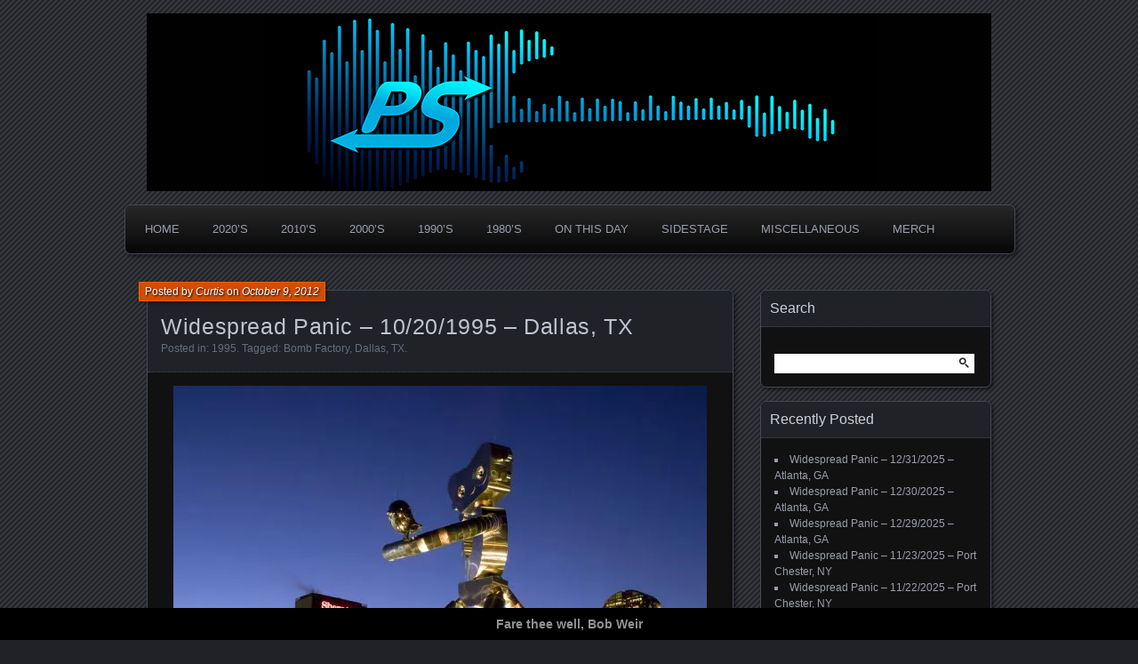

--- FILE ---
content_type: text/html; charset=UTF-8
request_url: https://www.panicstream.com/vault/widespread-panic-10201995-dallas-tx/
body_size: 23409
content:
<!DOCTYPE html>
<!--[if IE 7]>
<html id="ie7" dir="ltr" lang="en-US" prefix="og: https://ogp.me/ns#">
<![endif]-->
<!--[if IE 8]>
<html id="ie8" dir="ltr" lang="en-US" prefix="og: https://ogp.me/ns#">
<![endif]-->
<!--[if !(IE 7) | !(IE 8) ]><!-->
<html dir="ltr" lang="en-US" prefix="og: https://ogp.me/ns#">
<!--<![endif]-->
<head>
	<meta charset="UTF-8" />
	<title>Widespread Panic - 10/20/1995 - Dallas, TX | PanicStream</title>
	<link rel="profile" href="http://gmpg.org/xfn/11" />
	<link rel="pingback" href="https://www.panicstream.com/vault/xmlrpc.php" />
	<!--[if lt IE 9]>
	<script src="https://www.panicstream.com/vault/wp-content/themes/parament/js/html5.js" type="text/javascript"></script>
	<![endif]-->
	
		<!-- All in One SEO Pro 4.8.7.2 - aioseo.com -->
	<meta name="description" content="10/20/95 Bomb Factory, Dallas, TX 1: Let&#039;s Get Down To Business, Pigeons &gt; Wondering &gt; Junior, Gradle &gt; Big Wooly Mammoth, Weight Of The World, Happy Child, I&#039;m Not Alone &gt; Ain&#039;t Life Grand 2: Fishwater, Conrad, Space Wrangler &gt; Walkin&#039; (For Your Love), Smoke And Burn &gt; Happy &gt; Pusherman &gt; Jam &gt; Drums &gt; Pilgrims &gt; Chilly Water E: End Of The Show &gt; Love Tractor" />
	<meta name="robots" content="max-image-preview:large" />
	<meta name="author" content="Curtis"/>
	<meta name="yandex-verification" content="80c5ababa616245b" />
	<meta name="keywords" content="bomb factory,dallas,tx" />
	<link rel="canonical" href="https://www.panicstream.com/vault/widespread-panic-10201995-dallas-tx/" />
	<meta name="generator" content="All in One SEO Pro (AIOSEO) 4.8.7.2" />
		<meta property="og:locale" content="en_US" />
		<meta property="og:site_name" content="PanicStream | The Widespread Panic Archive" />
		<meta property="og:type" content="article" />
		<meta property="og:title" content="Widespread Panic - 10/20/1995 - Dallas, TX" />
		<meta property="og:description" content="10/20/95 Bomb Factory, Dallas, TX 1: Let&#039;s Get Down To Business, Pigeons &gt; Wondering &gt; Junior, Gradle &gt; Big Wooly Mammoth, Weight Of The World, Happy Child, I&#039;m Not Alone &gt; Ain&#039;t Life Grand 2: Fishwater, Conrad, Space Wrangler &gt; Walkin&#039; (For Your Love), Smoke And Burn &gt; Happy &gt; Pusherman &gt; Jam &gt; Drums &gt; Pilgrims &gt; Chilly Water E: End Of The Show &gt; Love Tractor" />
		<meta property="og:url" content="https://www.panicstream.com/vault/widespread-panic-10201995-dallas-tx/" />
		<meta property="fb:app_id" content="678300459861303" />
		<meta property="fb:admins" content="100049085250726" />
		<meta property="og:image" content="https://www.panicstream.com/vault/wp-content/uploads/2012/10/Traveling-Man-Deep-Ellum-Station-small.jpg" />
		<meta property="og:image:secure_url" content="https://www.panicstream.com/vault/wp-content/uploads/2012/10/Traveling-Man-Deep-Ellum-Station-small.jpg" />
		<meta property="og:image:width" content="600" />
		<meta property="og:image:height" content="650" />
		<meta property="article:tag" content="bomb factory" />
		<meta property="article:tag" content="dallas" />
		<meta property="article:tag" content="tx" />
		<meta property="article:tag" content="1995" />
		<meta property="article:published_time" content="2012-10-09T23:27:50+00:00" />
		<meta property="article:modified_time" content="2023-01-09T23:30:58+00:00" />
		<meta property="article:publisher" content="https://facebook.com/panicstream/" />
		<meta property="article:author" content="https://facebook.com/panicstream" />
		<meta name="twitter:card" content="summary_large_image" />
		<meta name="twitter:site" content="@panicstream" />
		<meta name="twitter:title" content="Widespread Panic - 10/20/1995 - Dallas, TX" />
		<meta name="twitter:description" content="10/20/95 Bomb Factory, Dallas, TX 1: Let&#039;s Get Down To Business, Pigeons &gt; Wondering &gt; Junior, Gradle &gt; Big Wooly Mammoth, Weight Of The World, Happy Child, I&#039;m Not Alone &gt; Ain&#039;t Life Grand 2: Fishwater, Conrad, Space Wrangler &gt; Walkin&#039; (For Your Love), Smoke And Burn &gt; Happy &gt; Pusherman &gt; Jam &gt; Drums &gt; Pilgrims &gt; Chilly Water E: End Of The Show &gt; Love Tractor" />
		<meta name="twitter:creator" content="@panicstream" />
		<meta name="twitter:image" content="https://www.panicstream.com/vault/wp-content/uploads/2012/10/Traveling-Man-Deep-Ellum-Station-small.jpg" />
		<meta name="twitter:label1" content="Written by" />
		<meta name="twitter:data1" content="Curtis" />
		<script type="application/ld+json" class="aioseo-schema">
			{"@context":"https:\/\/schema.org","@graph":[{"@type":"Article","@id":"https:\/\/www.panicstream.com\/vault\/widespread-panic-10201995-dallas-tx\/#article","name":"Widespread Panic - 10\/20\/1995 - Dallas, TX | PanicStream","headline":"Widespread Panic &#8211; 10\/20\/1995 &#8211; Dallas, TX","author":{"@id":"https:\/\/www.panicstream.com\/vault\/author\/curtis\/#author"},"publisher":{"@id":"https:\/\/www.panicstream.com\/vault\/#organization"},"image":{"@type":"ImageObject","url":"https:\/\/i0.wp.com\/www.panicstream.com\/vault\/wp-content\/uploads\/2012\/10\/Traveling-Man-Deep-Ellum-Station-small.jpg?fit=600%2C650&ssl=1","width":600,"height":650},"datePublished":"2012-10-09T23:27:50-05:00","dateModified":"2023-01-09T17:30:58-06:00","inLanguage":"en-US","mainEntityOfPage":{"@id":"https:\/\/www.panicstream.com\/vault\/widespread-panic-10201995-dallas-tx\/#webpage"},"isPartOf":{"@id":"https:\/\/www.panicstream.com\/vault\/widespread-panic-10201995-dallas-tx\/#webpage"},"articleSection":"1995, Bomb Factory, Dallas, TX"},{"@type":"BreadcrumbList","@id":"https:\/\/www.panicstream.com\/vault\/widespread-panic-10201995-dallas-tx\/#breadcrumblist","itemListElement":[{"@type":"ListItem","@id":"https:\/\/www.panicstream.com\/vault#listItem","position":1,"name":"Home","item":"https:\/\/www.panicstream.com\/vault","nextItem":{"@type":"ListItem","@id":"https:\/\/www.panicstream.com\/vault\/category\/1995\/#listItem","name":"1995"}},{"@type":"ListItem","@id":"https:\/\/www.panicstream.com\/vault\/category\/1995\/#listItem","position":2,"name":"1995","item":"https:\/\/www.panicstream.com\/vault\/category\/1995\/","nextItem":{"@type":"ListItem","@id":"https:\/\/www.panicstream.com\/vault\/widespread-panic-10201995-dallas-tx\/#listItem","name":"Widespread Panic &#8211; 10\/20\/1995 &#8211; Dallas, TX"},"previousItem":{"@type":"ListItem","@id":"https:\/\/www.panicstream.com\/vault#listItem","name":"Home"}},{"@type":"ListItem","@id":"https:\/\/www.panicstream.com\/vault\/widespread-panic-10201995-dallas-tx\/#listItem","position":3,"name":"Widespread Panic &#8211; 10\/20\/1995 &#8211; Dallas, TX","previousItem":{"@type":"ListItem","@id":"https:\/\/www.panicstream.com\/vault\/category\/1995\/#listItem","name":"1995"}}]},{"@type":"Organization","@id":"https:\/\/www.panicstream.com\/vault\/#organization","name":"PanicStream","description":"Good Times. Good Tunes. Good People.","url":"https:\/\/www.panicstream.com\/vault\/","foundingDate":"2005-03-25","numberOfEmployees":{"@type":"QuantitativeValue","value":1},"logo":{"@type":"ImageObject","url":"https:\/\/i0.wp.com\/www.panicstream.com\/vault\/wp-content\/uploads\/ps-default-alt.jpg?fit=1200%2C630&ssl=1","@id":"https:\/\/www.panicstream.com\/vault\/widespread-panic-10201995-dallas-tx\/#organizationLogo","width":1200,"height":630},"image":{"@id":"https:\/\/www.panicstream.com\/vault\/widespread-panic-10201995-dallas-tx\/#organizationLogo"},"sameAs":["https:\/\/facebook.com\/panicstream\/","https:\/\/twitter.com\/panicstream\/","https:\/\/instagram.com\/panicstream"]},{"@type":"Person","@id":"https:\/\/www.panicstream.com\/vault\/author\/curtis\/#author","url":"https:\/\/www.panicstream.com\/vault\/author\/curtis\/","name":"Curtis","image":{"@type":"ImageObject","@id":"https:\/\/www.panicstream.com\/vault\/widespread-panic-10201995-dallas-tx\/#authorImage","url":"https:\/\/secure.gravatar.com\/avatar\/cccfa34d224ec1c23c3c5a60d020813621ed289047813550e539b193217aef5e?s=96&d=wavatar&r=r","width":96,"height":96,"caption":"Curtis"},"sameAs":["https:\/\/facebook.com\/panicstream","https:\/\/x.com\/panicstream","https:\/\/instagram.com\/panicstream","https:\/\/panicstream.com"]},{"@type":"WebPage","@id":"https:\/\/www.panicstream.com\/vault\/widespread-panic-10201995-dallas-tx\/#webpage","url":"https:\/\/www.panicstream.com\/vault\/widespread-panic-10201995-dallas-tx\/","name":"Widespread Panic - 10\/20\/1995 - Dallas, TX | PanicStream","description":"10\/20\/95 Bomb Factory, Dallas, TX 1: Let's Get Down To Business, Pigeons > Wondering > Junior, Gradle > Big Wooly Mammoth, Weight Of The World, Happy Child, I'm Not Alone > Ain't Life Grand 2: Fishwater, Conrad, Space Wrangler > Walkin' (For Your Love), Smoke And Burn > Happy > Pusherman > Jam > Drums > Pilgrims > Chilly Water E: End Of The Show > Love Tractor","inLanguage":"en-US","isPartOf":{"@id":"https:\/\/www.panicstream.com\/vault\/#website"},"breadcrumb":{"@id":"https:\/\/www.panicstream.com\/vault\/widespread-panic-10201995-dallas-tx\/#breadcrumblist"},"author":{"@id":"https:\/\/www.panicstream.com\/vault\/author\/curtis\/#author"},"creator":{"@id":"https:\/\/www.panicstream.com\/vault\/author\/curtis\/#author"},"image":{"@type":"ImageObject","url":"https:\/\/i0.wp.com\/www.panicstream.com\/vault\/wp-content\/uploads\/2012\/10\/Traveling-Man-Deep-Ellum-Station-small.jpg?fit=600%2C650&ssl=1","@id":"https:\/\/www.panicstream.com\/vault\/widespread-panic-10201995-dallas-tx\/#mainImage","width":600,"height":650},"primaryImageOfPage":{"@id":"https:\/\/www.panicstream.com\/vault\/widespread-panic-10201995-dallas-tx\/#mainImage"},"datePublished":"2012-10-09T23:27:50-05:00","dateModified":"2023-01-09T17:30:58-06:00"},{"@type":"WebSite","@id":"https:\/\/www.panicstream.com\/vault\/#website","url":"https:\/\/www.panicstream.com\/vault\/","name":"PanicStream","description":"Widespread Panic Stream Vault","inLanguage":"en-US","publisher":{"@id":"https:\/\/www.panicstream.com\/vault\/#organization"}}]}
		</script>
		<!-- All in One SEO Pro -->

<!-- Jetpack Site Verification Tags -->
<meta name="google-site-verification" content="iBOWWyDh4zR3RTRpzOL5c26Lr4wAmvMayDs-am_-WLI" />
<meta name="msvalidate.01" content="9769C35BF4BB1353B3398A79CFE3CD23" />
<link rel='dns-prefetch' href='//stats.wp.com' />
<link rel='dns-prefetch' href='//v0.wordpress.com' />
<link rel='dns-prefetch' href='//widgets.wp.com' />
<link rel='dns-prefetch' href='//s0.wp.com' />
<link rel='dns-prefetch' href='//0.gravatar.com' />
<link rel='dns-prefetch' href='//1.gravatar.com' />
<link rel='dns-prefetch' href='//2.gravatar.com' />
<link rel='preconnect' href='//i0.wp.com' />
<link rel='preconnect' href='//c0.wp.com' />
<link rel="alternate" type="application/rss+xml" title="PanicStream &raquo; Feed" href="https://www.panicstream.com/vault/feed/" />

<script>
var MP3jPLAYLISTS = [];
var MP3jPLAYERS = [];
</script>
<link rel="alternate" title="oEmbed (JSON)" type="application/json+oembed" href="https://www.panicstream.com/vault/wp-json/oembed/1.0/embed?url=https%3A%2F%2Fwww.panicstream.com%2Fvault%2Fwidespread-panic-10201995-dallas-tx%2F" />
<link rel="alternate" title="oEmbed (XML)" type="text/xml+oembed" href="https://www.panicstream.com/vault/wp-json/oembed/1.0/embed?url=https%3A%2F%2Fwww.panicstream.com%2Fvault%2Fwidespread-panic-10201995-dallas-tx%2F&#038;format=xml" />
		<!-- This site uses the Google Analytics by MonsterInsights plugin v9.11.1 - Using Analytics tracking - https://www.monsterinsights.com/ -->
							<script src="//www.googletagmanager.com/gtag/js?id=G-Y9PQGV3RG1"  data-cfasync="false" data-wpfc-render="false" type="text/javascript" async></script>
			<script data-cfasync="false" data-wpfc-render="false" type="text/javascript">
				var mi_version = '9.11.1';
				var mi_track_user = true;
				var mi_no_track_reason = '';
								var MonsterInsightsDefaultLocations = {"page_location":"https:\/\/www.panicstream.com\/vault\/widespread-panic-10201995-dallas-tx\/"};
								if ( typeof MonsterInsightsPrivacyGuardFilter === 'function' ) {
					var MonsterInsightsLocations = (typeof MonsterInsightsExcludeQuery === 'object') ? MonsterInsightsPrivacyGuardFilter( MonsterInsightsExcludeQuery ) : MonsterInsightsPrivacyGuardFilter( MonsterInsightsDefaultLocations );
				} else {
					var MonsterInsightsLocations = (typeof MonsterInsightsExcludeQuery === 'object') ? MonsterInsightsExcludeQuery : MonsterInsightsDefaultLocations;
				}

								var disableStrs = [
										'ga-disable-G-Y9PQGV3RG1',
									];

				/* Function to detect opted out users */
				function __gtagTrackerIsOptedOut() {
					for (var index = 0; index < disableStrs.length; index++) {
						if (document.cookie.indexOf(disableStrs[index] + '=true') > -1) {
							return true;
						}
					}

					return false;
				}

				/* Disable tracking if the opt-out cookie exists. */
				if (__gtagTrackerIsOptedOut()) {
					for (var index = 0; index < disableStrs.length; index++) {
						window[disableStrs[index]] = true;
					}
				}

				/* Opt-out function */
				function __gtagTrackerOptout() {
					for (var index = 0; index < disableStrs.length; index++) {
						document.cookie = disableStrs[index] + '=true; expires=Thu, 31 Dec 2099 23:59:59 UTC; path=/';
						window[disableStrs[index]] = true;
					}
				}

				if ('undefined' === typeof gaOptout) {
					function gaOptout() {
						__gtagTrackerOptout();
					}
				}
								window.dataLayer = window.dataLayer || [];

				window.MonsterInsightsDualTracker = {
					helpers: {},
					trackers: {},
				};
				if (mi_track_user) {
					function __gtagDataLayer() {
						dataLayer.push(arguments);
					}

					function __gtagTracker(type, name, parameters) {
						if (!parameters) {
							parameters = {};
						}

						if (parameters.send_to) {
							__gtagDataLayer.apply(null, arguments);
							return;
						}

						if (type === 'event') {
														parameters.send_to = monsterinsights_frontend.v4_id;
							var hookName = name;
							if (typeof parameters['event_category'] !== 'undefined') {
								hookName = parameters['event_category'] + ':' + name;
							}

							if (typeof MonsterInsightsDualTracker.trackers[hookName] !== 'undefined') {
								MonsterInsightsDualTracker.trackers[hookName](parameters);
							} else {
								__gtagDataLayer('event', name, parameters);
							}
							
						} else {
							__gtagDataLayer.apply(null, arguments);
						}
					}

					__gtagTracker('js', new Date());
					__gtagTracker('set', {
						'developer_id.dZGIzZG': true,
											});
					if ( MonsterInsightsLocations.page_location ) {
						__gtagTracker('set', MonsterInsightsLocations);
					}
										__gtagTracker('config', 'G-Y9PQGV3RG1', {"forceSSL":"true","link_attribution":"true"} );
										window.gtag = __gtagTracker;										(function () {
						/* https://developers.google.com/analytics/devguides/collection/analyticsjs/ */
						/* ga and __gaTracker compatibility shim. */
						var noopfn = function () {
							return null;
						};
						var newtracker = function () {
							return new Tracker();
						};
						var Tracker = function () {
							return null;
						};
						var p = Tracker.prototype;
						p.get = noopfn;
						p.set = noopfn;
						p.send = function () {
							var args = Array.prototype.slice.call(arguments);
							args.unshift('send');
							__gaTracker.apply(null, args);
						};
						var __gaTracker = function () {
							var len = arguments.length;
							if (len === 0) {
								return;
							}
							var f = arguments[len - 1];
							if (typeof f !== 'object' || f === null || typeof f.hitCallback !== 'function') {
								if ('send' === arguments[0]) {
									var hitConverted, hitObject = false, action;
									if ('event' === arguments[1]) {
										if ('undefined' !== typeof arguments[3]) {
											hitObject = {
												'eventAction': arguments[3],
												'eventCategory': arguments[2],
												'eventLabel': arguments[4],
												'value': arguments[5] ? arguments[5] : 1,
											}
										}
									}
									if ('pageview' === arguments[1]) {
										if ('undefined' !== typeof arguments[2]) {
											hitObject = {
												'eventAction': 'page_view',
												'page_path': arguments[2],
											}
										}
									}
									if (typeof arguments[2] === 'object') {
										hitObject = arguments[2];
									}
									if (typeof arguments[5] === 'object') {
										Object.assign(hitObject, arguments[5]);
									}
									if ('undefined' !== typeof arguments[1].hitType) {
										hitObject = arguments[1];
										if ('pageview' === hitObject.hitType) {
											hitObject.eventAction = 'page_view';
										}
									}
									if (hitObject) {
										action = 'timing' === arguments[1].hitType ? 'timing_complete' : hitObject.eventAction;
										hitConverted = mapArgs(hitObject);
										__gtagTracker('event', action, hitConverted);
									}
								}
								return;
							}

							function mapArgs(args) {
								var arg, hit = {};
								var gaMap = {
									'eventCategory': 'event_category',
									'eventAction': 'event_action',
									'eventLabel': 'event_label',
									'eventValue': 'event_value',
									'nonInteraction': 'non_interaction',
									'timingCategory': 'event_category',
									'timingVar': 'name',
									'timingValue': 'value',
									'timingLabel': 'event_label',
									'page': 'page_path',
									'location': 'page_location',
									'title': 'page_title',
									'referrer' : 'page_referrer',
								};
								for (arg in args) {
																		if (!(!args.hasOwnProperty(arg) || !gaMap.hasOwnProperty(arg))) {
										hit[gaMap[arg]] = args[arg];
									} else {
										hit[arg] = args[arg];
									}
								}
								return hit;
							}

							try {
								f.hitCallback();
							} catch (ex) {
							}
						};
						__gaTracker.create = newtracker;
						__gaTracker.getByName = newtracker;
						__gaTracker.getAll = function () {
							return [];
						};
						__gaTracker.remove = noopfn;
						__gaTracker.loaded = true;
						window['__gaTracker'] = __gaTracker;
					})();
									} else {
										console.log("");
					(function () {
						function __gtagTracker() {
							return null;
						}

						window['__gtagTracker'] = __gtagTracker;
						window['gtag'] = __gtagTracker;
					})();
									}
			</script>
							<!-- / Google Analytics by MonsterInsights -->
		<style id='wp-img-auto-sizes-contain-inline-css' type='text/css'>
img:is([sizes=auto i],[sizes^="auto," i]){contain-intrinsic-size:3000px 1500px}
/*# sourceURL=wp-img-auto-sizes-contain-inline-css */
</style>
<link rel='stylesheet' id='jetpack_related-posts-css' href='https://c0.wp.com/p/jetpack/15.4/modules/related-posts/related-posts.css' type='text/css' media='all' />
<style id='wp-emoji-styles-inline-css' type='text/css'>

	img.wp-smiley, img.emoji {
		display: inline !important;
		border: none !important;
		box-shadow: none !important;
		height: 1em !important;
		width: 1em !important;
		margin: 0 0.07em !important;
		vertical-align: -0.1em !important;
		background: none !important;
		padding: 0 !important;
	}
/*# sourceURL=wp-emoji-styles-inline-css */
</style>
<style id='wp-block-library-inline-css' type='text/css'>
:root{--wp-block-synced-color:#7a00df;--wp-block-synced-color--rgb:122,0,223;--wp-bound-block-color:var(--wp-block-synced-color);--wp-editor-canvas-background:#ddd;--wp-admin-theme-color:#007cba;--wp-admin-theme-color--rgb:0,124,186;--wp-admin-theme-color-darker-10:#006ba1;--wp-admin-theme-color-darker-10--rgb:0,107,160.5;--wp-admin-theme-color-darker-20:#005a87;--wp-admin-theme-color-darker-20--rgb:0,90,135;--wp-admin-border-width-focus:2px}@media (min-resolution:192dpi){:root{--wp-admin-border-width-focus:1.5px}}.wp-element-button{cursor:pointer}:root .has-very-light-gray-background-color{background-color:#eee}:root .has-very-dark-gray-background-color{background-color:#313131}:root .has-very-light-gray-color{color:#eee}:root .has-very-dark-gray-color{color:#313131}:root .has-vivid-green-cyan-to-vivid-cyan-blue-gradient-background{background:linear-gradient(135deg,#00d084,#0693e3)}:root .has-purple-crush-gradient-background{background:linear-gradient(135deg,#34e2e4,#4721fb 50%,#ab1dfe)}:root .has-hazy-dawn-gradient-background{background:linear-gradient(135deg,#faaca8,#dad0ec)}:root .has-subdued-olive-gradient-background{background:linear-gradient(135deg,#fafae1,#67a671)}:root .has-atomic-cream-gradient-background{background:linear-gradient(135deg,#fdd79a,#004a59)}:root .has-nightshade-gradient-background{background:linear-gradient(135deg,#330968,#31cdcf)}:root .has-midnight-gradient-background{background:linear-gradient(135deg,#020381,#2874fc)}:root{--wp--preset--font-size--normal:16px;--wp--preset--font-size--huge:42px}.has-regular-font-size{font-size:1em}.has-larger-font-size{font-size:2.625em}.has-normal-font-size{font-size:var(--wp--preset--font-size--normal)}.has-huge-font-size{font-size:var(--wp--preset--font-size--huge)}.has-text-align-center{text-align:center}.has-text-align-left{text-align:left}.has-text-align-right{text-align:right}.has-fit-text{white-space:nowrap!important}#end-resizable-editor-section{display:none}.aligncenter{clear:both}.items-justified-left{justify-content:flex-start}.items-justified-center{justify-content:center}.items-justified-right{justify-content:flex-end}.items-justified-space-between{justify-content:space-between}.screen-reader-text{border:0;clip-path:inset(50%);height:1px;margin:-1px;overflow:hidden;padding:0;position:absolute;width:1px;word-wrap:normal!important}.screen-reader-text:focus{background-color:#ddd;clip-path:none;color:#444;display:block;font-size:1em;height:auto;left:5px;line-height:normal;padding:15px 23px 14px;text-decoration:none;top:5px;width:auto;z-index:100000}html :where(.has-border-color){border-style:solid}html :where([style*=border-top-color]){border-top-style:solid}html :where([style*=border-right-color]){border-right-style:solid}html :where([style*=border-bottom-color]){border-bottom-style:solid}html :where([style*=border-left-color]){border-left-style:solid}html :where([style*=border-width]){border-style:solid}html :where([style*=border-top-width]){border-top-style:solid}html :where([style*=border-right-width]){border-right-style:solid}html :where([style*=border-bottom-width]){border-bottom-style:solid}html :where([style*=border-left-width]){border-left-style:solid}html :where(img[class*=wp-image-]){height:auto;max-width:100%}:where(figure){margin:0 0 1em}html :where(.is-position-sticky){--wp-admin--admin-bar--position-offset:var(--wp-admin--admin-bar--height,0px)}@media screen and (max-width:600px){html :where(.is-position-sticky){--wp-admin--admin-bar--position-offset:0px}}

/*# sourceURL=wp-block-library-inline-css */
</style><style id='wp-block-tag-cloud-inline-css' type='text/css'>
.wp-block-tag-cloud{box-sizing:border-box}.wp-block-tag-cloud.aligncenter{justify-content:center;text-align:center}.wp-block-tag-cloud a{display:inline-block;margin-right:5px}.wp-block-tag-cloud span{display:inline-block;margin-left:5px;text-decoration:none}:root :where(.wp-block-tag-cloud.is-style-outline){display:flex;flex-wrap:wrap;gap:1ch}:root :where(.wp-block-tag-cloud.is-style-outline a){border:1px solid;font-size:unset!important;margin-right:0;padding:1ch 2ch;text-decoration:none!important}
/*# sourceURL=https://c0.wp.com/c/6.9/wp-includes/blocks/tag-cloud/style.min.css */
</style>
<style id='wp-block-paragraph-inline-css' type='text/css'>
.is-small-text{font-size:.875em}.is-regular-text{font-size:1em}.is-large-text{font-size:2.25em}.is-larger-text{font-size:3em}.has-drop-cap:not(:focus):first-letter{float:left;font-size:8.4em;font-style:normal;font-weight:100;line-height:.68;margin:.05em .1em 0 0;text-transform:uppercase}body.rtl .has-drop-cap:not(:focus):first-letter{float:none;margin-left:.1em}p.has-drop-cap.has-background{overflow:hidden}:root :where(p.has-background){padding:1.25em 2.375em}:where(p.has-text-color:not(.has-link-color)) a{color:inherit}p.has-text-align-left[style*="writing-mode:vertical-lr"],p.has-text-align-right[style*="writing-mode:vertical-rl"]{rotate:180deg}
/*# sourceURL=https://c0.wp.com/c/6.9/wp-includes/blocks/paragraph/style.min.css */
</style>
<style id='global-styles-inline-css' type='text/css'>
:root{--wp--preset--aspect-ratio--square: 1;--wp--preset--aspect-ratio--4-3: 4/3;--wp--preset--aspect-ratio--3-4: 3/4;--wp--preset--aspect-ratio--3-2: 3/2;--wp--preset--aspect-ratio--2-3: 2/3;--wp--preset--aspect-ratio--16-9: 16/9;--wp--preset--aspect-ratio--9-16: 9/16;--wp--preset--color--black: #000000;--wp--preset--color--cyan-bluish-gray: #abb8c3;--wp--preset--color--white: #ffffff;--wp--preset--color--pale-pink: #f78da7;--wp--preset--color--vivid-red: #cf2e2e;--wp--preset--color--luminous-vivid-orange: #ff6900;--wp--preset--color--luminous-vivid-amber: #fcb900;--wp--preset--color--light-green-cyan: #7bdcb5;--wp--preset--color--vivid-green-cyan: #00d084;--wp--preset--color--pale-cyan-blue: #8ed1fc;--wp--preset--color--vivid-cyan-blue: #0693e3;--wp--preset--color--vivid-purple: #9b51e0;--wp--preset--gradient--vivid-cyan-blue-to-vivid-purple: linear-gradient(135deg,rgb(6,147,227) 0%,rgb(155,81,224) 100%);--wp--preset--gradient--light-green-cyan-to-vivid-green-cyan: linear-gradient(135deg,rgb(122,220,180) 0%,rgb(0,208,130) 100%);--wp--preset--gradient--luminous-vivid-amber-to-luminous-vivid-orange: linear-gradient(135deg,rgb(252,185,0) 0%,rgb(255,105,0) 100%);--wp--preset--gradient--luminous-vivid-orange-to-vivid-red: linear-gradient(135deg,rgb(255,105,0) 0%,rgb(207,46,46) 100%);--wp--preset--gradient--very-light-gray-to-cyan-bluish-gray: linear-gradient(135deg,rgb(238,238,238) 0%,rgb(169,184,195) 100%);--wp--preset--gradient--cool-to-warm-spectrum: linear-gradient(135deg,rgb(74,234,220) 0%,rgb(151,120,209) 20%,rgb(207,42,186) 40%,rgb(238,44,130) 60%,rgb(251,105,98) 80%,rgb(254,248,76) 100%);--wp--preset--gradient--blush-light-purple: linear-gradient(135deg,rgb(255,206,236) 0%,rgb(152,150,240) 100%);--wp--preset--gradient--blush-bordeaux: linear-gradient(135deg,rgb(254,205,165) 0%,rgb(254,45,45) 50%,rgb(107,0,62) 100%);--wp--preset--gradient--luminous-dusk: linear-gradient(135deg,rgb(255,203,112) 0%,rgb(199,81,192) 50%,rgb(65,88,208) 100%);--wp--preset--gradient--pale-ocean: linear-gradient(135deg,rgb(255,245,203) 0%,rgb(182,227,212) 50%,rgb(51,167,181) 100%);--wp--preset--gradient--electric-grass: linear-gradient(135deg,rgb(202,248,128) 0%,rgb(113,206,126) 100%);--wp--preset--gradient--midnight: linear-gradient(135deg,rgb(2,3,129) 0%,rgb(40,116,252) 100%);--wp--preset--font-size--small: 13px;--wp--preset--font-size--medium: 20px;--wp--preset--font-size--large: 36px;--wp--preset--font-size--x-large: 42px;--wp--preset--spacing--20: 0.44rem;--wp--preset--spacing--30: 0.67rem;--wp--preset--spacing--40: 1rem;--wp--preset--spacing--50: 1.5rem;--wp--preset--spacing--60: 2.25rem;--wp--preset--spacing--70: 3.38rem;--wp--preset--spacing--80: 5.06rem;--wp--preset--shadow--natural: 6px 6px 9px rgba(0, 0, 0, 0.2);--wp--preset--shadow--deep: 12px 12px 50px rgba(0, 0, 0, 0.4);--wp--preset--shadow--sharp: 6px 6px 0px rgba(0, 0, 0, 0.2);--wp--preset--shadow--outlined: 6px 6px 0px -3px rgb(255, 255, 255), 6px 6px rgb(0, 0, 0);--wp--preset--shadow--crisp: 6px 6px 0px rgb(0, 0, 0);}:where(.is-layout-flex){gap: 0.5em;}:where(.is-layout-grid){gap: 0.5em;}body .is-layout-flex{display: flex;}.is-layout-flex{flex-wrap: wrap;align-items: center;}.is-layout-flex > :is(*, div){margin: 0;}body .is-layout-grid{display: grid;}.is-layout-grid > :is(*, div){margin: 0;}:where(.wp-block-columns.is-layout-flex){gap: 2em;}:where(.wp-block-columns.is-layout-grid){gap: 2em;}:where(.wp-block-post-template.is-layout-flex){gap: 1.25em;}:where(.wp-block-post-template.is-layout-grid){gap: 1.25em;}.has-black-color{color: var(--wp--preset--color--black) !important;}.has-cyan-bluish-gray-color{color: var(--wp--preset--color--cyan-bluish-gray) !important;}.has-white-color{color: var(--wp--preset--color--white) !important;}.has-pale-pink-color{color: var(--wp--preset--color--pale-pink) !important;}.has-vivid-red-color{color: var(--wp--preset--color--vivid-red) !important;}.has-luminous-vivid-orange-color{color: var(--wp--preset--color--luminous-vivid-orange) !important;}.has-luminous-vivid-amber-color{color: var(--wp--preset--color--luminous-vivid-amber) !important;}.has-light-green-cyan-color{color: var(--wp--preset--color--light-green-cyan) !important;}.has-vivid-green-cyan-color{color: var(--wp--preset--color--vivid-green-cyan) !important;}.has-pale-cyan-blue-color{color: var(--wp--preset--color--pale-cyan-blue) !important;}.has-vivid-cyan-blue-color{color: var(--wp--preset--color--vivid-cyan-blue) !important;}.has-vivid-purple-color{color: var(--wp--preset--color--vivid-purple) !important;}.has-black-background-color{background-color: var(--wp--preset--color--black) !important;}.has-cyan-bluish-gray-background-color{background-color: var(--wp--preset--color--cyan-bluish-gray) !important;}.has-white-background-color{background-color: var(--wp--preset--color--white) !important;}.has-pale-pink-background-color{background-color: var(--wp--preset--color--pale-pink) !important;}.has-vivid-red-background-color{background-color: var(--wp--preset--color--vivid-red) !important;}.has-luminous-vivid-orange-background-color{background-color: var(--wp--preset--color--luminous-vivid-orange) !important;}.has-luminous-vivid-amber-background-color{background-color: var(--wp--preset--color--luminous-vivid-amber) !important;}.has-light-green-cyan-background-color{background-color: var(--wp--preset--color--light-green-cyan) !important;}.has-vivid-green-cyan-background-color{background-color: var(--wp--preset--color--vivid-green-cyan) !important;}.has-pale-cyan-blue-background-color{background-color: var(--wp--preset--color--pale-cyan-blue) !important;}.has-vivid-cyan-blue-background-color{background-color: var(--wp--preset--color--vivid-cyan-blue) !important;}.has-vivid-purple-background-color{background-color: var(--wp--preset--color--vivid-purple) !important;}.has-black-border-color{border-color: var(--wp--preset--color--black) !important;}.has-cyan-bluish-gray-border-color{border-color: var(--wp--preset--color--cyan-bluish-gray) !important;}.has-white-border-color{border-color: var(--wp--preset--color--white) !important;}.has-pale-pink-border-color{border-color: var(--wp--preset--color--pale-pink) !important;}.has-vivid-red-border-color{border-color: var(--wp--preset--color--vivid-red) !important;}.has-luminous-vivid-orange-border-color{border-color: var(--wp--preset--color--luminous-vivid-orange) !important;}.has-luminous-vivid-amber-border-color{border-color: var(--wp--preset--color--luminous-vivid-amber) !important;}.has-light-green-cyan-border-color{border-color: var(--wp--preset--color--light-green-cyan) !important;}.has-vivid-green-cyan-border-color{border-color: var(--wp--preset--color--vivid-green-cyan) !important;}.has-pale-cyan-blue-border-color{border-color: var(--wp--preset--color--pale-cyan-blue) !important;}.has-vivid-cyan-blue-border-color{border-color: var(--wp--preset--color--vivid-cyan-blue) !important;}.has-vivid-purple-border-color{border-color: var(--wp--preset--color--vivid-purple) !important;}.has-vivid-cyan-blue-to-vivid-purple-gradient-background{background: var(--wp--preset--gradient--vivid-cyan-blue-to-vivid-purple) !important;}.has-light-green-cyan-to-vivid-green-cyan-gradient-background{background: var(--wp--preset--gradient--light-green-cyan-to-vivid-green-cyan) !important;}.has-luminous-vivid-amber-to-luminous-vivid-orange-gradient-background{background: var(--wp--preset--gradient--luminous-vivid-amber-to-luminous-vivid-orange) !important;}.has-luminous-vivid-orange-to-vivid-red-gradient-background{background: var(--wp--preset--gradient--luminous-vivid-orange-to-vivid-red) !important;}.has-very-light-gray-to-cyan-bluish-gray-gradient-background{background: var(--wp--preset--gradient--very-light-gray-to-cyan-bluish-gray) !important;}.has-cool-to-warm-spectrum-gradient-background{background: var(--wp--preset--gradient--cool-to-warm-spectrum) !important;}.has-blush-light-purple-gradient-background{background: var(--wp--preset--gradient--blush-light-purple) !important;}.has-blush-bordeaux-gradient-background{background: var(--wp--preset--gradient--blush-bordeaux) !important;}.has-luminous-dusk-gradient-background{background: var(--wp--preset--gradient--luminous-dusk) !important;}.has-pale-ocean-gradient-background{background: var(--wp--preset--gradient--pale-ocean) !important;}.has-electric-grass-gradient-background{background: var(--wp--preset--gradient--electric-grass) !important;}.has-midnight-gradient-background{background: var(--wp--preset--gradient--midnight) !important;}.has-small-font-size{font-size: var(--wp--preset--font-size--small) !important;}.has-medium-font-size{font-size: var(--wp--preset--font-size--medium) !important;}.has-large-font-size{font-size: var(--wp--preset--font-size--large) !important;}.has-x-large-font-size{font-size: var(--wp--preset--font-size--x-large) !important;}
/*# sourceURL=global-styles-inline-css */
</style>

<style id='classic-theme-styles-inline-css' type='text/css'>
/*! This file is auto-generated */
.wp-block-button__link{color:#fff;background-color:#32373c;border-radius:9999px;box-shadow:none;text-decoration:none;padding:calc(.667em + 2px) calc(1.333em + 2px);font-size:1.125em}.wp-block-file__button{background:#32373c;color:#fff;text-decoration:none}
/*# sourceURL=/wp-includes/css/classic-themes.min.css */
</style>
<link rel='stylesheet' id='simple-banner-style-css' href='https://www.panicstream.com/vault/wp-content/plugins/simple-banner/simple-banner.css?ver=3.2.0' type='text/css' media='all' />
<link rel='stylesheet' id='parament-css' href='https://www.panicstream.com/vault/wp-content/themes/parament/style.css?ver=5caf3804bd7f30e3c39730294dccbd7e' type='text/css' media='all' />
<link rel='stylesheet' id='jetpack_likes-css' href='https://c0.wp.com/p/jetpack/15.4/modules/likes/style.css' type='text/css' media='all' />
<link rel='stylesheet' id='mp3-jplayer-css' href='https://www.panicstream.com/vault/wp-content/plugins/mp3-jplayer/css/dark.css?ver=2.7.3' type='text/css' media='all' />
<script type="text/javascript" id="jetpack_related-posts-js-extra">
/* <![CDATA[ */
var related_posts_js_options = {"post_heading":"h4"};
//# sourceURL=jetpack_related-posts-js-extra
/* ]]> */
</script>
<script type="text/javascript" src="https://c0.wp.com/p/jetpack/15.4/_inc/build/related-posts/related-posts.min.js" id="jetpack_related-posts-js"></script>
<script type="text/javascript" src="https://www.panicstream.com/vault/wp-content/plugins/google-analytics-for-wordpress/assets/js/frontend-gtag.min.js?ver=9.11.1" id="monsterinsights-frontend-script-js" async="async" data-wp-strategy="async"></script>
<script data-cfasync="false" data-wpfc-render="false" type="text/javascript" id='monsterinsights-frontend-script-js-extra'>/* <![CDATA[ */
var monsterinsights_frontend = {"js_events_tracking":"true","download_extensions":"doc,pdf,ppt,zip,xls,docx,pptx,xlsx,mp3","inbound_paths":"[{\"path\":\"\\\/go\\\/\",\"label\":\"affiliate\"},{\"path\":\"\\\/recommend\\\/\",\"label\":\"affiliate\"}]","home_url":"https:\/\/www.panicstream.com\/vault","hash_tracking":"false","v4_id":"G-Y9PQGV3RG1"};/* ]]> */
</script>
<script type="text/javascript" src="https://c0.wp.com/c/6.9/wp-includes/js/jquery/jquery.min.js" id="jquery-core-js"></script>
<script type="text/javascript" src="https://c0.wp.com/c/6.9/wp-includes/js/jquery/jquery-migrate.min.js" id="jquery-migrate-js"></script>
<script type="text/javascript" id="simple-banner-script-js-before">
/* <![CDATA[ */
const simpleBannerScriptParams = {"pro_version_enabled":"","debug_mode":"","id":4739,"version":"3.2.0","banner_params":[{"hide_simple_banner":"","simple_banner_prepend_element":"","simple_banner_position":"footer","header_margin":"","header_padding":"","wp_body_open_enabled":"","wp_body_open":true,"simple_banner_z_index":"","simple_banner_text":"Fare thee well, Bob Weir","disabled_on_current_page":false,"disabled_pages_array":[],"is_current_page_a_post":true,"disabled_on_posts":"","simple_banner_disabled_page_paths":"","simple_banner_font_size":"","simple_banner_color":"#000000","simple_banner_text_color":"#919191","simple_banner_link_color":"","simple_banner_close_color":"","simple_banner_custom_css":"","simple_banner_scrolling_custom_css":"","simple_banner_text_custom_css":"","simple_banner_button_css":"","site_custom_css":"","keep_site_custom_css":"","site_custom_js":"","keep_site_custom_js":"","close_button_enabled":"","close_button_expiration":"","close_button_cookie_set":false,"current_date":{"date":"2026-01-19 11:25:55.412744","timezone_type":3,"timezone":"UTC"},"start_date":{"date":"2026-01-19 11:25:55.412749","timezone_type":3,"timezone":"UTC"},"end_date":{"date":"2026-01-19 11:25:55.412752","timezone_type":3,"timezone":"UTC"},"simple_banner_start_after_date":"","simple_banner_remove_after_date":"","simple_banner_insert_inside_element":""}]}
//# sourceURL=simple-banner-script-js-before
/* ]]> */
</script>
<script type="text/javascript" src="https://www.panicstream.com/vault/wp-content/plugins/simple-banner/simple-banner.js?ver=3.2.0" id="simple-banner-script-js"></script>
<link rel="https://api.w.org/" href="https://www.panicstream.com/vault/wp-json/" /><link rel="alternate" title="JSON" type="application/json" href="https://www.panicstream.com/vault/wp-json/wp/v2/posts/4739" /><link rel="EditURI" type="application/rsd+xml" title="RSD" href="https://www.panicstream.com/vault/xmlrpc.php?rsd" />

<link rel='shortlink' href='https://wp.me/p286X3-1er' />
<style id="simple-banner-position" type="text/css">.simple-banner{position:fixed;bottom:0;}</style><style id="simple-banner-background-color" type="text/css">.simple-banner{background:#000000;}</style><style id="simple-banner-text-color" type="text/css">.simple-banner .simple-banner-text{color:#919191;}</style><style id="simple-banner-link-color" type="text/css">.simple-banner .simple-banner-text a{color:#f16521;}</style><style id="simple-banner-z-index" type="text/css">.simple-banner{z-index: 99999;}</style><style id="simple-banner-site-custom-css-dummy" type="text/css"></style><script id="simple-banner-site-custom-js-dummy" type="text/javascript"></script>	<style>img#wpstats{display:none}</style>
			<style type="text/css">
			#branding {
			overflow: hidden;
			position: relative;
			width: 950px;
			height: 200px;
		}
		#site-title,
		#site-description {
			position: relative;
			margin-left: 50px;
			z-index: 2;
		}
		#site-title {
			margin-top: 60px;
		}
		#site-description {
			display: block;
		}
		#header-image {
			display: block;
			position: absolute;
			top: 0;
			left: 0;
			width: 950px;
			height: 200px;
			z-index: 1;
		}
			#site-title,
		#site-description {
			position: absolute;
			clip: rect(1px 1px 1px 1px); /* IE6, IE7 */
			clip: rect(1px, 1px, 1px, 1px);
		}
		</style>
	<link rel="icon" href="https://i0.wp.com/www.panicstream.com/vault/wp-content/uploads/cropped-ps-default-alt.jpg?fit=32%2C32&#038;ssl=1" sizes="32x32" />
<link rel="icon" href="https://i0.wp.com/www.panicstream.com/vault/wp-content/uploads/cropped-ps-default-alt.jpg?fit=192%2C192&#038;ssl=1" sizes="192x192" />
<link rel="apple-touch-icon" href="https://i0.wp.com/www.panicstream.com/vault/wp-content/uploads/cropped-ps-default-alt.jpg?fit=180%2C180&#038;ssl=1" />
<meta name="msapplication-TileImage" content="https://i0.wp.com/www.panicstream.com/vault/wp-content/uploads/cropped-ps-default-alt.jpg?fit=270%2C270&#038;ssl=1" />
<link rel='stylesheet' id='jetpack-swiper-library-css' href='https://c0.wp.com/p/jetpack/15.4/_inc/blocks/swiper.css' type='text/css' media='all' />
<link rel='stylesheet' id='jetpack-carousel-css' href='https://c0.wp.com/p/jetpack/15.4/modules/carousel/jetpack-carousel.css' type='text/css' media='all' />
</head>

<body class="wp-singular post-template-default single single-post postid-4739 single-format-standard wp-theme-parament has-image">

<div id="page-wrap" class="contain">
	<header id="branding" role="banner">
		<h1 id="site-title"><a href="https://www.panicstream.com/vault">PanicStream</a></h1>
					<h2 id="site-description"><a href="https://www.panicstream.com/vault">Widespread Panic Stream Vault</a></h2>		
					<a id="header-image" href="https://www.panicstream.com/vault"><img src="https://www.panicstream.com/vault/wp-content/uploads/ps-guitar-header-vault.png" alt="" /></a>
			</header><!-- #branding -->

	<nav id="menu" role="navigation"><ul id="primary-menu" class="menu"><li id="menu-item-85" class="menu-item menu-item-type-custom menu-item-object-custom menu-item-85"><a href="https://panicstream.com" title="PanicStream Home Page">Home</a></li>
<li id="menu-item-26690" class="menu-item menu-item-type-custom menu-item-object-custom menu-item-has-children menu-item-26690"><a>2020&#8217;s</a>
<ul class="sub-menu">
	<li id="menu-item-27631" class="menu-item menu-item-type-post_type menu-item-object-page menu-item-home menu-item-27631"><a href="https://www.panicstream.com/vault/">2026 Streams</a></li>
	<li id="menu-item-27079" class="menu-item menu-item-type-post_type menu-item-object-page menu-item-27079"><a href="https://www.panicstream.com/vault/widespread-panic/2025-streams/">2025 Streams</a></li>
	<li id="menu-item-27081" class="menu-item menu-item-type-post_type menu-item-object-page menu-item-27081"><a href="https://www.panicstream.com/vault/widespread-panic/2024-streams/">2024 Streams</a></li>
	<li id="menu-item-25904" class="menu-item menu-item-type-post_type menu-item-object-page menu-item-25904"><a href="https://www.panicstream.com/vault/widespread-panic/2023-streams/">2023 Streams</a></li>
	<li id="menu-item-24904" class="menu-item menu-item-type-post_type menu-item-object-page menu-item-24904"><a href="https://www.panicstream.com/vault/widespread-panic/2022-streams/">2022 Streams</a></li>
	<li id="menu-item-24603" class="menu-item menu-item-type-post_type menu-item-object-page menu-item-24603"><a href="https://www.panicstream.com/vault/widespread-panic/2021-streams/">2021 Streams</a></li>
	<li id="menu-item-24602" class="menu-item menu-item-type-post_type menu-item-object-page menu-item-24602"><a href="https://www.panicstream.com/vault/widespread-panic/2020-streams/">2020 Streams</a></li>
</ul>
</li>
<li id="menu-item-1369" class="menu-item menu-item-type-custom menu-item-object-custom menu-item-has-children menu-item-1369"><a>2010&#8217;s</a>
<ul class="sub-menu">
	<li id="menu-item-23210" class="menu-item menu-item-type-post_type menu-item-object-page menu-item-23210"><a href="https://www.panicstream.com/vault/widespread-panic/2019-streams/">2019 Streams</a></li>
	<li id="menu-item-23147" class="menu-item menu-item-type-post_type menu-item-object-page menu-item-23147"><a href="https://www.panicstream.com/vault/widespread-panic/2018-streams/">2018 Streams</a></li>
	<li id="menu-item-17390" class="menu-item menu-item-type-post_type menu-item-object-page menu-item-17390"><a href="https://www.panicstream.com/vault/widespread-panic/2017-streams/">2017 Streams</a></li>
	<li id="menu-item-16281" class="menu-item menu-item-type-post_type menu-item-object-page menu-item-16281"><a href="https://www.panicstream.com/vault/widespread-panic/2016-streams/">2016 Streams</a></li>
	<li id="menu-item-15834" class="menu-item menu-item-type-post_type menu-item-object-page menu-item-15834"><a href="https://www.panicstream.com/vault/widespread-panic/2015-streams/">2015 Streams</a></li>
	<li id="menu-item-15833" class="menu-item menu-item-type-post_type menu-item-object-page menu-item-15833"><a href="https://www.panicstream.com/vault/widespread-panic/2014-streams/">2014 Streams</a></li>
	<li id="menu-item-15832" class="menu-item menu-item-type-post_type menu-item-object-page menu-item-15832"><a href="https://www.panicstream.com/vault/widespread-panic/2013-streams/">2013 Streams</a></li>
	<li id="menu-item-846" class="menu-item menu-item-type-post_type menu-item-object-page menu-item-846"><a href="https://www.panicstream.com/vault/widespread-panic/2012-streams/">2012 Streams</a></li>
	<li id="menu-item-845" class="menu-item menu-item-type-post_type menu-item-object-page menu-item-845"><a href="https://www.panicstream.com/vault/widespread-panic/2011-streams/">2011 Streams</a></li>
	<li id="menu-item-1362" class="menu-item menu-item-type-post_type menu-item-object-page menu-item-1362"><a href="https://www.panicstream.com/vault/widespread-panic/2010-streams/">2010 Streams</a></li>
</ul>
</li>
<li id="menu-item-1364" class="menu-item menu-item-type-custom menu-item-object-custom menu-item-has-children menu-item-1364"><a>2000&#8217;s</a>
<ul class="sub-menu">
	<li id="menu-item-1361" class="menu-item menu-item-type-post_type menu-item-object-page menu-item-1361"><a href="https://www.panicstream.com/vault/widespread-panic/2009-streams/">2009 Streams</a></li>
	<li id="menu-item-1360" class="menu-item menu-item-type-post_type menu-item-object-page menu-item-1360"><a href="https://www.panicstream.com/vault/widespread-panic/2008-streams/">2008 Streams</a></li>
	<li id="menu-item-1359" class="menu-item menu-item-type-post_type menu-item-object-page menu-item-1359"><a href="https://www.panicstream.com/vault/widespread-panic/2007-streams/">2007 Streams</a></li>
	<li id="menu-item-1358" class="menu-item menu-item-type-post_type menu-item-object-page menu-item-1358"><a href="https://www.panicstream.com/vault/widespread-panic/2006-streams/">2006 Streams</a></li>
	<li id="menu-item-1357" class="menu-item menu-item-type-post_type menu-item-object-page menu-item-1357"><a href="https://www.panicstream.com/vault/widespread-panic/2005-streams/">2005 Streams</a></li>
	<li id="menu-item-1356" class="menu-item menu-item-type-post_type menu-item-object-page menu-item-1356"><a href="https://www.panicstream.com/vault/widespread-panic/2003-streams/">2003 Streams</a></li>
	<li id="menu-item-1355" class="menu-item menu-item-type-post_type menu-item-object-page menu-item-1355"><a href="https://www.panicstream.com/vault/widespread-panic/2002-streams/">2002 Streams</a></li>
	<li id="menu-item-1354" class="menu-item menu-item-type-post_type menu-item-object-page menu-item-1354"><a href="https://www.panicstream.com/vault/widespread-panic/2001-streams/">2001 Streams</a></li>
	<li id="menu-item-1353" class="menu-item menu-item-type-post_type menu-item-object-page menu-item-1353"><a href="https://www.panicstream.com/vault/widespread-panic/2000-streams/">2000 Streams</a></li>
</ul>
</li>
<li id="menu-item-1366" class="menu-item menu-item-type-custom menu-item-object-custom menu-item-has-children menu-item-1366"><a>1990&#8217;s</a>
<ul class="sub-menu">
	<li id="menu-item-1352" class="menu-item menu-item-type-post_type menu-item-object-page menu-item-1352"><a href="https://www.panicstream.com/vault/widespread-panic/1999-streams/">1999 Streams</a></li>
	<li id="menu-item-1351" class="menu-item menu-item-type-post_type menu-item-object-page menu-item-1351"><a href="https://www.panicstream.com/vault/widespread-panic/1998-streams/">1998 Streams</a></li>
	<li id="menu-item-1363" class="menu-item menu-item-type-post_type menu-item-object-page menu-item-1363"><a href="https://www.panicstream.com/vault/widespread-panic/1997-streams/">1997 Streams</a></li>
	<li id="menu-item-1226" class="menu-item menu-item-type-post_type menu-item-object-page menu-item-1226"><a href="https://www.panicstream.com/vault/widespread-panic/1996-streams/">1996 Streams</a></li>
	<li id="menu-item-1350" class="menu-item menu-item-type-post_type menu-item-object-page menu-item-1350"><a href="https://www.panicstream.com/vault/widespread-panic/1995-streams/">1995 Streams</a></li>
	<li id="menu-item-1349" class="menu-item menu-item-type-post_type menu-item-object-page menu-item-1349"><a href="https://www.panicstream.com/vault/widespread-panic/1994-streams/">1994 Streams</a></li>
	<li id="menu-item-1348" class="menu-item menu-item-type-post_type menu-item-object-page menu-item-1348"><a href="https://www.panicstream.com/vault/widespread-panic/1993-streams/">1993 Streams</a></li>
	<li id="menu-item-1347" class="menu-item menu-item-type-post_type menu-item-object-page menu-item-1347"><a href="https://www.panicstream.com/vault/widespread-panic/1992-streams/">1992 Streams</a></li>
	<li id="menu-item-1346" class="menu-item menu-item-type-post_type menu-item-object-page menu-item-1346"><a href="https://www.panicstream.com/vault/widespread-panic/1991-streams/">1991 Streams</a></li>
	<li id="menu-item-1345" class="menu-item menu-item-type-post_type menu-item-object-page menu-item-1345"><a href="https://www.panicstream.com/vault/widespread-panic/1990-streams/">1990 Streams</a></li>
</ul>
</li>
<li id="menu-item-1367" class="menu-item menu-item-type-custom menu-item-object-custom menu-item-has-children menu-item-1367"><a>1980&#8217;s</a>
<ul class="sub-menu">
	<li id="menu-item-1344" class="menu-item menu-item-type-post_type menu-item-object-page menu-item-1344"><a href="https://www.panicstream.com/vault/widespread-panic/1989-streams/">1989 Streams</a></li>
	<li id="menu-item-1343" class="menu-item menu-item-type-post_type menu-item-object-page menu-item-1343"><a href="https://www.panicstream.com/vault/widespread-panic/1988-streams/">1988 Streams</a></li>
	<li id="menu-item-1342" class="menu-item menu-item-type-post_type menu-item-object-page menu-item-1342"><a href="https://www.panicstream.com/vault/widespread-panic/1987-streams/">1987 Streams</a></li>
	<li id="menu-item-1341" class="menu-item menu-item-type-post_type menu-item-object-page menu-item-1341"><a href="https://www.panicstream.com/vault/widespread-panic/1986-streams/">1986 Streams</a></li>
	<li id="menu-item-1340" class="menu-item menu-item-type-post_type menu-item-object-page menu-item-1340"><a href="https://www.panicstream.com/vault/widespread-panic/1985-streams/">1985 Streams</a></li>
</ul>
</li>
<li id="menu-item-1213" class="menu-item menu-item-type-post_type menu-item-object-page menu-item-1213"><a href="https://www.panicstream.com/vault/today-in-widespread-panic-history/" title="Today In Widespread Panic History">On This Day</a></li>
<li id="menu-item-25377" class="menu-item menu-item-type-post_type menu-item-object-page menu-item-has-children menu-item-25377"><a href="https://www.panicstream.com/vault/sidestage/">Sidestage</a>
<ul class="sub-menu">
	<li id="menu-item-26485" class="menu-item menu-item-type-post_type menu-item-object-page menu-item-26485"><a href="https://www.panicstream.com/vault/sidestage/">Sidestage Page</a></li>
	<li id="menu-item-1039" class="menu-item menu-item-type-post_type menu-item-object-page menu-item-1039"><a href="https://www.panicstream.com/vault/widespread-panic/specials/">WSP Specials</a></li>
	<li id="menu-item-23931" class="menu-item menu-item-type-taxonomy menu-item-object-category menu-item-23931"><a href="https://www.panicstream.com/vault/category/sidestage/brute/">Brute</a></li>
	<li id="menu-item-23531" class="menu-item menu-item-type-taxonomy menu-item-object-category menu-item-23531"><a href="https://www.panicstream.com/vault/category/sidestage/john-bell/">John Bell</a></li>
	<li id="menu-item-23559" class="menu-item menu-item-type-taxonomy menu-item-object-category menu-item-23559"><a href="https://www.panicstream.com/vault/category/sidestage/duane-trucks/">Duane Trucks</a></li>
	<li id="menu-item-23560" class="menu-item menu-item-type-taxonomy menu-item-object-category menu-item-23560"><a href="https://www.panicstream.com/vault/category/sidestage/jimmy-herring/">Jimmy Herring</a></li>
	<li id="menu-item-23549" class="menu-item menu-item-type-taxonomy menu-item-object-category menu-item-23549"><a href="https://www.panicstream.com/vault/category/sidestage/panic-en-la-playa-sidestage/">Panic en la Playa</a></li>
	<li id="menu-item-23948" class="menu-item menu-item-type-taxonomy menu-item-object-category menu-item-23948"><a href="https://www.panicstream.com/vault/category/sidestage/stockholm-syndrome/">Stockholm Syndrome</a></li>
</ul>
</li>
<li id="menu-item-23859" class="menu-item menu-item-type-taxonomy menu-item-object-category menu-item-has-children menu-item-23859"><a href="https://www.panicstream.com/vault/category/miscellaneous/">Miscellaneous</a>
<ul class="sub-menu">
	<li id="menu-item-23864" class="menu-item menu-item-type-taxonomy menu-item-object-category menu-item-23864"><a href="https://www.panicstream.com/vault/category/miscellaneous/allman-brothers-band/">Allman Brothers Band</a></li>
	<li id="menu-item-23952" class="menu-item menu-item-type-taxonomy menu-item-object-category menu-item-23952"><a href="https://www.panicstream.com/vault/category/miscellaneous/aquarium-rescue-unit/">Aquarium Rescue Unit</a></li>
	<li id="menu-item-23865" class="menu-item menu-item-type-taxonomy menu-item-object-category menu-item-23865"><a href="https://www.panicstream.com/vault/category/miscellaneous/billy-strings/">Billy Strings</a></li>
	<li id="menu-item-23866" class="menu-item menu-item-type-taxonomy menu-item-object-category menu-item-23866"><a href="https://www.panicstream.com/vault/category/sidestage/interstellar-boys/">Interstellar Boys</a></li>
	<li id="menu-item-23867" class="menu-item menu-item-type-taxonomy menu-item-object-category menu-item-23867"><a href="https://www.panicstream.com/vault/category/sidestage/joe-russos-almost-dead/">Joe Russo&#8217;s Almost Dead</a></li>
	<li id="menu-item-23860" class="menu-item menu-item-type-taxonomy menu-item-object-category menu-item-23860"><a href="https://www.panicstream.com/vault/category/miscellaneous/marcus-king-band/">Marcus King Band</a></li>
	<li id="menu-item-23861" class="menu-item menu-item-type-taxonomy menu-item-object-category menu-item-23861"><a href="https://www.panicstream.com/vault/category/miscellaneous/mickey-hart-band/">Mickey Hart Band</a></li>
	<li id="menu-item-23547" class="menu-item menu-item-type-taxonomy menu-item-object-category menu-item-23547"><a href="https://www.panicstream.com/vault/category/sidestage/outformation/">Outformation</a></li>
	<li id="menu-item-23863" class="menu-item menu-item-type-taxonomy menu-item-object-category menu-item-23863"><a href="https://www.panicstream.com/vault/category/miscellaneous/rage-against-the-machine/">Rage Against The Machine</a></li>
	<li id="menu-item-23912" class="menu-item menu-item-type-taxonomy menu-item-object-category menu-item-23912"><a href="https://www.panicstream.com/vault/category/miscellaneous/tool/">Tool</a></li>
</ul>
</li>
<li id="menu-item-16805" class="menu-item menu-item-type-custom menu-item-object-custom menu-item-16805"><a href="http://store.panicstream.com">Merch</a></li>
</ul></nav>
<div id="container" class="contain">
	<div id="main" role="main">
													
<article id="post-4739" class="contain post-4739 post type-post status-publish format-standard has-post-thumbnail hentry category-26 tag-bomb-factory tag-dallas tag-tx has-byline">

	<div class="title">
					<h2 class="entry-title">Widespread Panic &#8211; 10/20/1995 &#8211; Dallas, TX</h2>				<div class="entry-byline">
			<span>Posted by <a href="https://www.panicstream.com/vault/author/curtis/" title="View all posts by Curtis">Curtis</a> on <a href="https://www.panicstream.com/vault/widespread-panic-10201995-dallas-tx/">October 9, 2012</a></span>
					</div>

		<div class="entry-meta">
						Posted in: <a href="https://www.panicstream.com/vault/category/1995/" rel="category tag">1995</a>.			
						Tagged: <a href="https://www.panicstream.com/vault/tag/bomb-factory/" rel="tag">Bomb Factory</a>, <a href="https://www.panicstream.com/vault/tag/dallas/" rel="tag">Dallas</a>, <a href="https://www.panicstream.com/vault/tag/tx/" rel="tag">TX</a>.			
					</div><!-- entry-meta -->

	</div><!-- end title -->

	<div class="entry-content">
		<p><img data-recalc-dims="1" fetchpriority="high" decoding="async" data-attachment-id="4740" data-permalink="https://www.panicstream.com/vault/widespread-panic-10201995-dallas-tx/traveling-man-deep-ellum-station-small/" data-orig-file="https://i0.wp.com/www.panicstream.com/vault/wp-content/uploads/2012/10/Traveling-Man-Deep-Ellum-Station-small.jpg?fit=600%2C650&amp;ssl=1" data-orig-size="600,650" data-comments-opened="0" data-image-meta="{&quot;aperture&quot;:&quot;16&quot;,&quot;credit&quot;:&quot;&quot;,&quot;camera&quot;:&quot;Canon EOS-1Ds Mark II&quot;,&quot;caption&quot;:&quot;&quot;,&quot;created_timestamp&quot;:&quot;1262632182&quot;,&quot;copyright&quot;:&quot;&quot;,&quot;focal_length&quot;:&quot;28&quot;,&quot;iso&quot;:&quot;320&quot;,&quot;shutter_speed&quot;:&quot;3.2&quot;,&quot;title&quot;:&quot;&quot;}" data-image-title="Traveling-Man-Deep-Ellum-Station-small" data-image-description="" data-image-caption="" data-medium-file="https://i0.wp.com/www.panicstream.com/vault/wp-content/uploads/2012/10/Traveling-Man-Deep-Ellum-Station-small.jpg?fit=276%2C300&amp;ssl=1" data-large-file="https://i0.wp.com/www.panicstream.com/vault/wp-content/uploads/2012/10/Traveling-Man-Deep-Ellum-Station-small.jpg?fit=600%2C650&amp;ssl=1" class="aligncenter size-full wp-image-4740" title="Traveling-Man-Deep-Ellum-Station-small" src="https://i0.wp.com/www.panicstream.com/vault/wp-content/uploads/2012/10/Traveling-Man-Deep-Ellum-Station-small.jpg?resize=600%2C650&#038;ssl=1" alt="" width="600" height="650" srcset="https://i0.wp.com/www.panicstream.com/vault/wp-content/uploads/2012/10/Traveling-Man-Deep-Ellum-Station-small.jpg?w=600&amp;ssl=1 600w, https://i0.wp.com/www.panicstream.com/vault/wp-content/uploads/2012/10/Traveling-Man-Deep-Ellum-Station-small.jpg?resize=276%2C300&amp;ssl=1 276w" sizes="(max-width: 600px) 100vw, 600px" /></p>

 <div id="wrapperMI_0" class="wrap-mjp  " style="position:relative; padding:5px 0px 40px 0px; margin:0px auto 0px auto; width:100%;">
	<div style="display:none;" class="Eabove-mjp" id="Eabove-mjp_0"></div>
	 <div class="subwrap-MI">
		 <div class="jp-innerwrap">
			 <div class="innerx"></div>
			 <div class="innerleft"></div>
			 <div class="innerright"></div>
			 <div class="innertab"></div>
			 <div class="interface-mjp gill-mjp" style="height:99px;" id="interfaceMI_0">
				 <div class="MI-image Fimg centre-mjp" id="MI_image_0" style=" width:auto; height:99px; overflow:hidden;"></div>
				 <div id="T_mp3j_0" class="player-track-title left-mjp norm-mjp plain-mjp childNorm-mjp childPlain-mjp" style="left:16px; right:36px;  top:16px;"></div>
				 <div class="bars_holder">
					 <div class="loadMI_mp3j" id="load_mp3j_0"></div>
					 <div class="poscolMI_mp3j darken-mjp" id="poscol_mp3j_0"></div>
					 <div class="posbarMI_mp3j" id="posbar_mp3j_0"></div>
				 </div>
				 <div id="P-Time-MI_0" class="jp-play-time"></div>
				 <div id="T-Time-MI_0" class="jp-total-time"></div>
				 <div id="statusMI_0" class="statusMI"></div>
				 <div class="transport-MI"><div class="play-mjp" id="playpause_mp3j_0">Play</div><div class="stop-mjp" id="stop_mp3j_0">Stop</div><div class="next-mjp" id="Next_mp3j_0">Next&raquo;</div><div class="prev-mjp" id="Prev_mp3j_0">&laquo;Prev</div></div>
				 <div class="buttons-wrap-mjp" id="buttons-wrap-mjp_0">
					 <div class="playlist-toggle-MI" id="playlist-toggle_0">SHOW PLAYLIST</div>
					 <div class="mp3j-popout-MI" id="lpp_mp3j_0" style="display:none;"></div>
					 <div id="download_mp3j_0" class="dloadmp3-MI"></div>
				 </div>
			 </div>
			 <div class="mjp-volwrap">
				 <div class="MIsliderVolume" id="vol_mp3j_0"></div>
				 <div class="innerExt1" id="innerExt1_0"></div>
				 <div class="innerExt2" id="innerExt2_0"></div>
			 </div>
		 </div>
		 <div style="display:none;" class="Ebetween-mjp" id="Ebetween-mjp_0"></div>
		 <div class="listwrap_mp3j" id="L_mp3j_0"><div class="wrapper-mjp"><div class="playlist-colour"></div><div class="wrapper-mjp"><ul class="ul-mjp darken2-mjp light-mjp childNorm-mjp childPlain-mjp left-mjp" id="UL_mp3j_0"><li></li></ul></div></div></div>
	 </div>
	 <div id="mp3j_finfo_0" class="mp3j-finfo" style="display:none;"><div class="mp3j-finfo-sleeve"><div id="mp3j_finfo_gif_0" class="mp3j-finfo-gif"></div><div id="mp3j_finfo_txt_0" class="mp3j-finfo-txt"></div><div class="mp3j-finfo-close" id="mp3j_finfo_close_0">X</div></div></div><div id="mp3j_dlf_0" class="mp3j-dlframe" style="display:none;"></div>
	 <div class="mp3j-nosolution" id="mp3j_nosolution_0" style="display:none;"></div>
	 <div style="display:none;" class="Ebelow-mjp" id="Ebelow-mjp_0"></div>
 </div> 
<script>
MP3jPLAYLISTS.MI_0 = [
	{ name: "01 Let's Get Down To Business", formats: ["mp3"], mp3: "http://www.panicstream.com/streams/wsp/1995_10_20/01 Let's Get Down To Business.mp3", counterpart:"", artist: "", image: "true", imgurl: "" },
	{ name: "02 Pigeons", formats: ["mp3"], mp3: "http://www.panicstream.com/streams/wsp/1995_10_20/02 Pigeons.mp3", counterpart:"", artist: "", image: "true", imgurl: "" },
	{ name: "03 Wondering", formats: ["mp3"], mp3: "http://www.panicstream.com/streams/wsp/1995_10_20/03 Wondering.mp3", counterpart:"", artist: "", image: "true", imgurl: "" },
	{ name: "04 Junior,", formats: ["mp3"], mp3: "http://www.panicstream.com/streams/wsp/1995_10_20/04 Junior,.mp3", counterpart:"", artist: "", image: "true", imgurl: "" },
	{ name: "05 Gradle", formats: ["mp3"], mp3: "http://www.panicstream.com/streams/wsp/1995_10_20/05 Gradle.mp3", counterpart:"", artist: "", image: "true", imgurl: "" },
	{ name: "06 Big Wooly Mammoth", formats: ["mp3"], mp3: "http://www.panicstream.com/streams/wsp/1995_10_20/06 Big Wooly Mammoth.mp3", counterpart:"", artist: "", image: "true", imgurl: "" },
	{ name: "07 Weight of the World", formats: ["mp3"], mp3: "http://www.panicstream.com/streams/wsp/1995_10_20/07 Weight of the World.mp3", counterpart:"", artist: "", image: "true", imgurl: "" },
	{ name: "08 Happy Child", formats: ["mp3"], mp3: "http://www.panicstream.com/streams/wsp/1995_10_20/08 Happy Child.mp3", counterpart:"", artist: "", image: "true", imgurl: "" },
	{ name: "09 I'm Not Alone", formats: ["mp3"], mp3: "http://www.panicstream.com/streams/wsp/1995_10_20/09 I'm Not Alone.mp3", counterpart:"", artist: "", image: "true", imgurl: "" },
	{ name: "10 Ain't Life Grand", formats: ["mp3"], mp3: "http://www.panicstream.com/streams/wsp/1995_10_20/10 Ain't Life Grand.mp3", counterpart:"", artist: "", image: "true", imgurl: "" },
	{ name: "11 Set 2 Intro", formats: ["mp3"], mp3: "http://www.panicstream.com/streams/wsp/1995_10_20/11 Set 2 Intro.mp3", counterpart:"", artist: "", image: "true", imgurl: "" },
	{ name: "12 Fishwater", formats: ["mp3"], mp3: "http://www.panicstream.com/streams/wsp/1995_10_20/12 Fishwater.mp3", counterpart:"", artist: "", image: "true", imgurl: "" },
	{ name: "13 Conrad", formats: ["mp3"], mp3: "http://www.panicstream.com/streams/wsp/1995_10_20/13 Conrad.mp3", counterpart:"", artist: "", image: "true", imgurl: "" },
	{ name: "14 Space Wrangler", formats: ["mp3"], mp3: "http://www.panicstream.com/streams/wsp/1995_10_20/14 Space Wrangler.mp3", counterpart:"", artist: "", image: "true", imgurl: "" },
	{ name: "15 Walkin' For Your Love", formats: ["mp3"], mp3: "http://www.panicstream.com/streams/wsp/1995_10_20/15 Walkin' For Your Love.mp3", counterpart:"", artist: "", image: "true", imgurl: "" },
	{ name: "16 Burned Faceless", formats: ["mp3"], mp3: "http://www.panicstream.com/streams/wsp/1995_10_20/16 Burned Faceless.mp3", counterpart:"", artist: "", image: "true", imgurl: "" },
	{ name: "17 Happy", formats: ["mp3"], mp3: "http://www.panicstream.com/streams/wsp/1995_10_20/17 Happy.mp3", counterpart:"", artist: "", image: "true", imgurl: "" },
	{ name: "18 Pusherman", formats: ["mp3"], mp3: "http://www.panicstream.com/streams/wsp/1995_10_20/18 Pusherman.mp3", counterpart:"", artist: "", image: "true", imgurl: "" },
	{ name: "19 Drums", formats: ["mp3"], mp3: "http://www.panicstream.com/streams/wsp/1995_10_20/19 Drums.mp3", counterpart:"", artist: "", image: "true", imgurl: "" },
	{ name: "20 Pilgrims", formats: ["mp3"], mp3: "http://www.panicstream.com/streams/wsp/1995_10_20/20 Pilgrims.mp3", counterpart:"", artist: "", image: "true", imgurl: "" },
	{ name: "21 Chilly Water", formats: ["mp3"], mp3: "http://www.panicstream.com/streams/wsp/1995_10_20/21 Chilly Water.mp3", counterpart:"", artist: "", image: "true", imgurl: "" },
	{ name: "22 End of the Show", formats: ["mp3"], mp3: "http://www.panicstream.com/streams/wsp/1995_10_20/22 End of the Show.mp3", counterpart:"", artist: "", image: "true", imgurl: "" },
	{ name: "23 Love Tractor", formats: ["mp3"], mp3: "http://www.panicstream.com/streams/wsp/1995_10_20/23 Love Tractor.mp3", counterpart:"", artist: "", image: "true", imgurl: "" }
];
</script>

<script>MP3jPLAYERS[0] = { list:MP3jPLAYLISTS.MI_0, tr:0, type:'MI', lstate:false, loop:false, play_txt:'Play', pause_txt:'Pause', pp_title:'PanicStream', autoplay:false, download:true, vol:100, height:99, cssclass:' ', popout_css:{ enabled:true, 			colours: ["#fff", "rgba(36, 38, 45, 0.83)", "rgb(250,250,250)", "rgb(237, 249, 0)", "rgb(92,201,255)", "transparent", "transparent", "#e4f803", "#525252", "#768D99", "#34A2D9", "/", 400, 400 ],
			cssInterface: { "color": "#e4f803" },
			cssTitle: { "left": "16px", "right":"36px", "top":"16px" },
			cssImage: { "overflow": "hidden", "width":"auto", "height":"99px"  },
			cssFontSize: { "title": "30px", "caption": "21px", "list": "20px" },
			classes: { interface:' gill-mjp', title:' left-mjp norm-mjp plain-mjp childNorm-mjp childPlain-mjp', image:' Fimg centre-mjp', poscol:' darken-mjp', ul:' darken2-mjp light-mjp childNorm-mjp childPlain-mjp left-mjp' }} };</script>


<h1>Widespread Panic<br />
10/20/95<br />
Bomb Factory,<br />
Dallas, TX</h1>
<p>Set 1</p>
<p>01. Let&#8217;s Get Down To Business<br />
02. Pigeons &gt;<br />
03. Wondering &gt;<br />
04. Junior<br />
05. Gradle &gt;<br />
06. Big Wooly Mammoth<br />
07. Weight Of The World<br />
08. Happy Child<br />
09. I&#8217;m Not Alone &gt;<br />
10. Ain&#8217;t Life Grand</p>
<p>Set 2</p>
<p>11. intro<br />
12. Fishwater<br />
13. Conrad<br />
14. Space Wrangler &gt;<br />
15. Walkin&#8217; (For Your Love)<br />
16. Smoke And Burn &gt;<br />
17. Happy &gt;<br />
18. Pusherman &gt;<br />
19. Drums &gt;<br />
20. Pilgrims &gt;<br />
21. Chilly Water</p>
<p>Encorer</p>
<p>22. End Of The Show &gt;<br />
23. Love Tractor</p>
<p><em>Tracks 1-4 unknown source</em><br />
<em>Tracks 5-23 provided by Sam Holt</em></p>
<p><em>Gamble EX-56 Soundboard &gt; DAT</em></p>

<div id='jp-relatedposts' class='jp-relatedposts' >
	<h3 class="jp-relatedposts-headline"><em>Related</em></h3>
</div>	</div>

		<nav id="post-nav" class="contain">
		<h1 class="assistive-text">Posts navigation</h1>
		<div class="nav-older">&larr; <a href="https://www.panicstream.com/vault/widespread-panic-10151995-tallahassee-fl/" rel="prev">Widespread Panic &#8211; 10/15/1995 &#8211; Tallahassee, FL</a></div>		<div class="nav-newer"><a href="https://www.panicstream.com/vault/widespread-panic-10211995-austin-tx/" rel="next">Widespread Panic &#8211; 10/21/1995 &#8211; Austin, TX</a> &rarr;</div>	</nav>
	
</article>										</div><!-- end main -->

	<ul id="sidebar" role="complementary">
	<li id="search-2" class="widget widget_search"><h2 class="widget-title">Search</h2><form role="search" method="get" id="searchform" class="searchform" action="https://www.panicstream.com/vault/">
				<div>
					<label class="screen-reader-text" for="s">Search for:</label>
					<input type="text" value="" name="s" id="s" />
					<input type="submit" id="searchsubmit" value="Search" />
				</div>
			</form></li>
		<li id="recent-posts-3" class="widget widget_recent_entries">
		<h2 class="widget-title">Recently Posted</h2>
		<ul>
											<li>
					<a href="https://www.panicstream.com/vault/widespread-panic-12-31-2025-atlanta-ga/">Widespread Panic &#8211; 12/31/2025 &#8211; Atlanta, GA</a>
									</li>
											<li>
					<a href="https://www.panicstream.com/vault/widespread-panic-12-30-2025-atlanta-ga/">Widespread Panic &#8211; 12/30/2025 &#8211; Atlanta, GA</a>
									</li>
											<li>
					<a href="https://www.panicstream.com/vault/widespread-panic-12-29-2025-atlanta-ga/">Widespread Panic &#8211; 12/29/2025 &#8211; Atlanta, GA</a>
									</li>
											<li>
					<a href="https://www.panicstream.com/vault/widespread-panic-11-23-2025-port-chester-ny/">Widespread Panic &#8211; 11/23/2025 &#8211; Port Chester, NY</a>
									</li>
											<li>
					<a href="https://www.panicstream.com/vault/widespread-panic-11-22-2025-port-chester-ny/">Widespread Panic &#8211; 11/22/2025 &#8211; Port Chester, NY</a>
									</li>
											<li>
					<a href="https://www.panicstream.com/vault/widespread-panic-11-21-2025-port-chester-ny/">Widespread Panic &#8211; 11/21/2025 &#8211; Port Chester, NY</a>
									</li>
											<li>
					<a href="https://www.panicstream.com/vault/widespread-panic-11-01-2025-savannah-ga/">Widespread Panic &#8211; 11/01/2025 &#8211; Savannah, GA</a>
									</li>
											<li>
					<a href="https://www.panicstream.com/vault/widespread-panic-10-31-2025-savannah-ga/">Widespread Panic &#8211; 10/31/2025 &#8211; Savannah, GA</a>
									</li>
											<li>
					<a href="https://www.panicstream.com/vault/widespread-panic-10-26-2025-milwaukee-wi/">Widespread Panic &#8211; 10/26/2025 &#8211; Milwaukee, WI</a>
									</li>
											<li>
					<a href="https://www.panicstream.com/vault/widespread-panic-10-25-2025-milwaukee-wi/">Widespread Panic &#8211; 10/25/2025 &#8211; Milwaukee, WI</a>
									</li>
					</ul>

		</li><li id="text-3" class="widget widget_text">			<div class="textwidget"><p><center></center><center></center><center><strong>STREAMS BY YEAR</strong></center><center></center><center><a href="https://www.panicstream.com/vault/widespread-panic/2026-streams/">2026</a> | <a href="https://www.panicstream.com/vault/">2025</a> | <a href="https://www.panicstream.com/vault/widespread-panic/2024-streams/">2024</a> | <a href="https://www.panicstream.com/vault/widespread-panic/2023-streams/">2023</a> | <a href="https://www.panicstream.com/vault/widespread-panic/2022-streams/">2022</a><br />
<a href="https://www.panicstream.com/vault/widespread-panic/2021-streams/">2021</a> | <a href="https://www.panicstream.com/vault/widespread-panic/2020-streams/">2020</a> | <a href="https://www.panicstream.com/vault/widespread-panic/2019-streams/">2019</a> | <a title="2018 Streams" href="https://www.panicstream.com/vault/widespread-panic/2018-streams/">2018</a> | <a title="2017 Streams" href="https://www.panicstream.com/vault/widespread-panic/2017-streams/">2017</a><a title="2015 Streams" href="https://www.panicstream.com/vault/widespread-panic/2015-streams/"><br />
</a><a title="2016 Streams" href="https://www.panicstream.com/vault/widespread-panic/2016-streams/">2016</a> | <a title="2015 Streams" href="https://www.panicstream.com/vault/widespread-panic/2015-streams/">2015</a> | <a title="2014 Streams" href="https://www.panicstream.com/vault/widespread-panic/2014-streams/">2014</a> | <a title="2013 Streams" href="https://www.panicstream.com/vault/widespread-panic/2013-streams/">2013</a> | <a title="2012 Streams" href="https://www.panicstream.com/vault/widespread-panic/2012-streams/">2012</a><br />
<a title="2011 Streams" href="https://www.panicstream.com/vault/widespread-panic/2011-streams/">2011</a> | <a title="2010 Streams" href="https://www.panicstream.com/vault/widespread-panic/2010-streams/">2010</a> | <a title="2009 Streams" href="https://www.panicstream.com/vault/widespread-panic/2009-streams/">2009</a> | <a title="2008 Streams" href="https://www.panicstream.com/vault/widespread-panic/2008-streams/">2008</a> | <a title="2007 Streams" href="https://www.panicstream.com/vault/widespread-panic/2007-streams/">2007</a><br />
<a title="2006 Streams" href="https://www.panicstream.com/vault/widespread-panic/2006-streams/">2006</a> | <a title="2005 Streams" href="https://www.panicstream.com/vault/widespread-panic/2005-streams/">2005</a> | <a title="2003 Streams" href="https://www.panicstream.com/vault/widespread-panic/2003-streams/">2003</a> | <a title="2002 Streams" href="https://www.panicstream.com/vault/widespread-panic/2002-streams/">2002</a> | <a title="2001 Streams" href="https://www.panicstream.com/vault/widespread-panic/2001-streams/">2001</a><a title="1999 Streams" href="https://www.panicstream.com/vault/widespread-panic/1999-streams/"><br />
</a><a title="2000 Streams" href="https://www.panicstream.com/vault/widespread-panic/2000-streams/">2000</a> | <a title="1999 Streams" href="https://www.panicstream.com/vault/widespread-panic/1999-streams/">1999</a> | <a title="1998 Streams" href="https://www.panicstream.com/vault/widespread-panic/1998-streams/">1998</a> | <a title="1997 Streams" href="https://www.panicstream.com/vault/widespread-panic/1997-streams/">1997</a> | <a title="1996 Streams" href="https://www.panicstream.com/vault/widespread-panic/1996-streams/">1996</a><br />
<a title="1995 Streams" href="https://www.panicstream.com/vault/widespread-panic/1995-streams/">1995</a> | <a title="1994 Streams" href="https://www.panicstream.com/vault/widespread-panic/1994-streams/">1994</a> | <a title="1993 Streams" href="https://www.panicstream.com/vault/widespread-panic/1993-streams/">1993</a> | <a title="1992 Streams" href="https://www.panicstream.com/vault/widespread-panic/1992-streams/">1992</a> | <a title="1991 Streams" href="https://www.panicstream.com/vault/widespread-panic/1991-streams/">1991</a><br />
<a title="1990 Streams" href="https://www.panicstream.com/vault/widespread-panic/1990-streams/">1990</a> | <a title="1989 Streams" href="https://www.panicstream.com/vault/widespread-panic/1989-streams/">1989</a> | <a title="1988 Streams" href="https://www.panicstream.com/vault/widespread-panic/1988-streams/">1988</a> | <a title="1987 Streams" href="https://www.panicstream.com/vault/widespread-panic/1987-streams/">1987</a> | <a title="1986 Streams" href="https://www.panicstream.com/vault/widespread-panic/1986-streams/">1986</a></center><center></center><center></center><strong>SIDESTAGE</strong></p>
<ul>
<li><a href="https://www.panicstream.com/vault/sidestage/">Solo performances, side projects, and related bands</a></li>
</ul>
<p><strong>SPECIALS</strong></p>
<ul>
<li><a title="Compilations" href="https://www.panicstream.com/vault/category/specials/compilations/">Compilations</a></li>
<li><a title="Radio Performances" href="https://www.panicstream.com/vault/category/specials/radio/">Radio</a></li>
<li><a title="Studio Performances" href="https://www.panicstream.com/vault/category/specials/studio/">Studio</a></li>
</ul>
<p><strong>SPECIFICS</strong></p>
<ul>
<li><a title="Festivals" href="https://www.panicstream.com/vault/category/specifics/festivals/">Festivals</a></li>
<li><a title="Halloween Shows" href="https://www.panicstream.com/vault/halloween-shows/">Halloween</a></li>
<li><a title="Red Rocks Shows" href="https://www.panicstream.com/vault/widespread-panic-at-red-rocks/">Red Rocks</a></li>
<li><a title="Milwaukee Shows" href="https://www.panicstream.com/vault/widespread-panic-at-the-riverside/">Milwaukee</a></li>
<li><a title="Tour Closers" href="https://www.panicstream.com/vault/category/tours/tour-closers/">Tour Closers</a></li>
<li><a title="NYE Shows" href="https://www.panicstream.com/vault/new-years-eve-shows/">NYE</a></li>
</ul>
<p><strong>TOURS</strong></p>
<ul>
<li><a title="Allman Brothers Tour" href="https://www.panicstream.com/vault/category/tours/allman-brothers/">Allman Brothers</a></li>
<li><a title="European Tour" href="https://www.panicstream.com/vault/category/tours/europe/">European</a></li>
<li><a title="HORDE Tour" href="https://www.panicstream.com/vault/tag/horde-tour/">HORDE</a></li>
<li><a title="Panic en la Playa Shows" href="https://www.panicstream.com/vault/panic-en-la-playa-streams/">Panic en la Playa</a></li>
<li><a title="Sit n Ski Tour" href="https://www.panicstream.com/vault/widespread-panic-1996-sit-ski-tour/">Sit &amp; Ski</a></li>
<li><a title="Travelin' Light Tour" href="https://www.panicstream.com/vault/category/tours/travelin-light/">Travelin&#8217; Light</a></li>
<li><a title="Wood Tour" href="https://www.panicstream.com/vault/category/tours/wood-tour/">Wood</a></li>
</ul>
<p><strong>WP ARCHIVES</strong></p>
<ul>
<li><a title="Soundboard Podcasts" href="https://www.panicstream.com/vault/category/archives/archives-podcast/">Soundboard Podcasts</a></li>
<li><a title="Multi-Track Releases" href="https://www.panicstream.com/vault/category/archives/multi-track-release/">Multi-Track Releases</a></li>
<li><a title="Porch Song Releases" href="https://www.panicstream.com/vault/category/archives/porch-songs/">Porch Song Releases</a></li>
</ul>
</div>
		</li><li id="block-3" class="widget widget_block widget_tag_cloud"><p class="wp-block-tag-cloud"><a href="https://www.panicstream.com/vault/tag/acoustic/" class="tag-cloud-link tag-link-9 tag-link-position-1" style="font-size: 8.8536585365854pt;" aria-label="Acoustic (58 items)">Acoustic</a>
<a href="https://www.panicstream.com/vault/tag/al/" class="tag-cloud-link tag-link-138 tag-link-position-2" style="font-size: 12.609756097561pt;" aria-label="AL (96 items)">AL</a>
<a href="https://www.panicstream.com/vault/tag/athens/" class="tag-cloud-link tag-link-48 tag-link-position-3" style="font-size: 12.268292682927pt;" aria-label="Athens (93 items)">Athens</a>
<a href="https://www.panicstream.com/vault/tag/atlanta/" class="tag-cloud-link tag-link-52 tag-link-position-4" style="font-size: 12.780487804878pt;" aria-label="Atlanta (98 items)">Atlanta</a>
<a href="https://www.panicstream.com/vault/tag/bustout/" class="tag-cloud-link tag-link-114 tag-link-position-5" style="font-size: 22pt;" aria-label="Bustout (349 items)">Bustout</a>
<a href="https://www.panicstream.com/vault/tag/ca/" class="tag-cloud-link tag-link-273 tag-link-position-6" style="font-size: 14.829268292683pt;" aria-label="CA (131 items)">CA</a>
<a href="https://www.panicstream.com/vault/tag/chicago/" class="tag-cloud-link tag-link-335 tag-link-position-7" style="font-size: 8.8536585365854pt;" aria-label="Chicago (58 items)">Chicago</a>
<a href="https://www.panicstream.com/vault/tag/co/" class="tag-cloud-link tag-link-85 tag-link-position-8" style="font-size: 17.219512195122pt;" aria-label="CO (182 items)">CO</a>
<a href="https://www.panicstream.com/vault/tag/dirty-dozen-brass-band/" class="tag-cloud-link tag-link-69 tag-link-position-9" style="font-size: 8.8536585365854pt;" aria-label="Dirty Dozen Brass Band (58 items)">Dirty Dozen Brass Band</a>
<a href="https://www.panicstream.com/vault/tag/festivals/" class="tag-cloud-link tag-link-1847 tag-link-position-10" style="font-size: 16.024390243902pt;" aria-label="Festivals (153 items)">Festivals</a>
<a href="https://www.panicstream.com/vault/tag/first-time-played/" class="tag-cloud-link tag-link-129 tag-link-position-11" style="font-size: 20.80487804878pt;" aria-label="First Time Played (295 items)">First Time Played</a>
<a href="https://www.panicstream.com/vault/tag/fl/" class="tag-cloud-link tag-link-154 tag-link-position-12" style="font-size: 13.80487804878pt;" aria-label="FL (115 items)">FL</a>
<a href="https://www.panicstream.com/vault/tag/fox-theatre/" class="tag-cloud-link tag-link-91 tag-link-position-13" style="font-size: 9.0243902439024pt;" aria-label="Fox Theatre (59 items)">Fox Theatre</a>
<a href="https://www.panicstream.com/vault/tag/ga/" class="tag-cloud-link tag-link-49 tag-link-position-14" style="font-size: 19.780487804878pt;" aria-label="GA (258 items)">GA</a>
<a href="https://www.panicstream.com/vault/tag/hard-rock-hotel-and-casino/" class="tag-cloud-link tag-link-282 tag-link-position-15" style="font-size: 8.3414634146341pt;" aria-label="Hard Rock Hotel and Casino (54 items)">Hard Rock Hotel and Casino</a>
<a href="https://www.panicstream.com/vault/tag/il/" class="tag-cloud-link tag-link-228 tag-link-position-16" style="font-size: 10.731707317073pt;" aria-label="IL (74 items)">IL</a>
<a href="https://www.panicstream.com/vault/tag/incomplete-show/" class="tag-cloud-link tag-link-754 tag-link-position-17" style="font-size: 9.1951219512195pt;" aria-label="Incomplete Show (61 items)">Incomplete Show</a>
<a href="https://www.panicstream.com/vault/tag/jerry-joseph/" class="tag-cloud-link tag-link-92 tag-link-position-18" style="font-size: 10.560975609756pt;" aria-label="Jerry Joseph (73 items)">Jerry Joseph</a>
<a href="https://www.panicstream.com/vault/tag/john-keane/" class="tag-cloud-link tag-link-5 tag-link-position-19" style="font-size: 15pt;" aria-label="John Keane (133 items)">John Keane</a>
<a href="https://www.panicstream.com/vault/tag/la/" class="tag-cloud-link tag-link-329 tag-link-position-20" style="font-size: 9.5365853658537pt;" aria-label="LA (63 items)">LA</a>
<a href="https://www.panicstream.com/vault/tag/live-mix-by-brett-orrison/" class="tag-cloud-link tag-link-1832 tag-link-position-21" style="font-size: 15.341463414634pt;" aria-label="Live mix by Brett Orrison (139 items)">Live mix by Brett Orrison</a>
<a href="https://www.panicstream.com/vault/tag/milwaukee/" class="tag-cloud-link tag-link-511 tag-link-position-22" style="font-size: 9.1951219512195pt;" aria-label="Milwaukee (60 items)">Milwaukee</a>
<a href="https://www.panicstream.com/vault/tag/missing-tracks/" class="tag-cloud-link tag-link-526 tag-link-position-23" style="font-size: 9.1951219512195pt;" aria-label="Missing Tracks (60 items)">Missing Tracks</a>
<a href="https://www.panicstream.com/vault/tag/morrison/" class="tag-cloud-link tag-link-256 tag-link-position-24" style="font-size: 11.414634146341pt;" aria-label="Morrison (83 items)">Morrison</a>
<a href="https://www.panicstream.com/vault/tag/multiple-sources/" class="tag-cloud-link tag-link-1779 tag-link-position-25" style="font-size: 15.853658536585pt;" aria-label="Multiple Sources (150 items)">Multiple Sources</a>
<a href="https://www.panicstream.com/vault/tag/nc/" class="tag-cloud-link tag-link-149 tag-link-position-26" style="font-size: 16.024390243902pt;" aria-label="NC (153 items)">NC</a>
<a href="https://www.panicstream.com/vault/tag/new-orleans/" class="tag-cloud-link tag-link-328 tag-link-position-27" style="font-size: 9.0243902439024pt;" aria-label="New Orleans (59 items)">New Orleans</a>
<a href="https://www.panicstream.com/vault/tag/no-encore/" class="tag-cloud-link tag-link-974 tag-link-position-28" style="font-size: 10.219512195122pt;" aria-label="No Encore (70 items)">No Encore</a>
<a href="https://www.panicstream.com/vault/tag/nv/" class="tag-cloud-link tag-link-275 tag-link-position-29" style="font-size: 8.6829268292683pt;" aria-label="NV (57 items)">NV</a>
<a href="https://www.panicstream.com/vault/tag/ny/" class="tag-cloud-link tag-link-147 tag-link-position-30" style="font-size: 12.780487804878pt;" aria-label="NY (99 items)">NY</a>
<a href="https://www.panicstream.com/vault/tag/nye/" class="tag-cloud-link tag-link-1836 tag-link-position-31" style="font-size: 8pt;" aria-label="NYE (52 items)">NYE</a>
<a href="https://www.panicstream.com/vault/tag/oh/" class="tag-cloud-link tag-link-410 tag-link-position-32" style="font-size: 8.1707317073171pt;" aria-label="OH (53 items)">OH</a>
<a href="https://www.panicstream.com/vault/tag/panic-en-la-playa/" class="tag-cloud-link tag-link-1843 tag-link-position-33" style="font-size: 9.0243902439024pt;" aria-label="Panic en la Playa (59 items)">Panic en la Playa</a>
<a href="https://www.panicstream.com/vault/tag/randall-bramblett/" class="tag-cloud-link tag-link-8 tag-link-position-34" style="font-size: 8.8536585365854pt;" aria-label="Randall Bramblett (58 items)">Randall Bramblett</a>
<a href="https://www.panicstream.com/vault/tag/red-rocks-amphitheatre/" class="tag-cloud-link tag-link-257 tag-link-position-35" style="font-size: 11.414634146341pt;" aria-label="Red Rocks Amphitheatre (83 items)">Red Rocks Amphitheatre</a>
<a href="https://www.panicstream.com/vault/tag/sc/" class="tag-cloud-link tag-link-134 tag-link-position-36" style="font-size: 12.951219512195pt;" aria-label="SC (102 items)">SC</a>
<a href="https://www.panicstream.com/vault/tag/single-set/" class="tag-cloud-link tag-link-458 tag-link-position-37" style="font-size: 20.463414634146pt;" aria-label="Single Set (281 items)">Single Set</a>
<a href="https://www.panicstream.com/vault/tag/soundboard/" class="tag-cloud-link tag-link-44 tag-link-position-38" style="font-size: 21.317073170732pt;" aria-label="Soundboard (312 items)">Soundboard</a>
<a href="https://www.panicstream.com/vault/tag/staff-favorite/" class="tag-cloud-link tag-link-1614 tag-link-position-39" style="font-size: 8.6829268292683pt;" aria-label="Staff Favorite (57 items)">Staff Favorite</a>
<a href="https://www.panicstream.com/vault/tag/steve-lopez/" class="tag-cloud-link tag-link-115 tag-link-position-40" style="font-size: 10.731707317073pt;" aria-label="Steve Lopez (75 items)">Steve Lopez</a>
<a href="https://www.panicstream.com/vault/tag/tn/" class="tag-cloud-link tag-link-132 tag-link-position-41" style="font-size: 16.19512195122pt;" aria-label="TN (159 items)">TN</a>
<a href="https://www.panicstream.com/vault/tag/tx/" class="tag-cloud-link tag-link-244 tag-link-position-42" style="font-size: 12.439024390244pt;" aria-label="TX (94 items)">TX</a>
<a href="https://www.panicstream.com/vault/tag/va/" class="tag-cloud-link tag-link-359 tag-link-position-43" style="font-size: 11.414634146341pt;" aria-label="VA (83 items)">VA</a>
<a href="https://www.panicstream.com/vault/tag/warren-haynes/" class="tag-cloud-link tag-link-219 tag-link-position-44" style="font-size: 8.3414634146341pt;" aria-label="Warren Haynes (54 items)">Warren Haynes</a>
<a href="https://www.panicstream.com/vault/tag/wi/" class="tag-cloud-link tag-link-512 tag-link-position-45" style="font-size: 10.731707317073pt;" aria-label="WI (75 items)">WI</a></p></li><li id="block-2" class="widget widget_block widget_text">
<p></p>
</li></ul><!-- end sidebar -->
</div><!-- end container -->


</div><!-- end page-wrap -->
<footer id="colophon" role="contentinfo">
	<div id="site-generator">
		<a href="http://wordpress.org/" rel="generator">Proudly powered by WordPress</a>
		Theme: Parament by <a href="http://automattic.com/" rel="designer">Automattic</a>.	</div>
</footer>

<script type="speculationrules">
{"prefetch":[{"source":"document","where":{"and":[{"href_matches":"/vault/*"},{"not":{"href_matches":["/vault/wp-*.php","/vault/wp-admin/*","/vault/wp-content/uploads/*","/vault/wp-content/*","/vault/wp-content/plugins/*","/vault/wp-content/themes/parament/*","/vault/*\\?(.+)"]}},{"not":{"selector_matches":"a[rel~=\"nofollow\"]"}},{"not":{"selector_matches":".no-prefetch, .no-prefetch a"}}]},"eagerness":"conservative"}]}
</script>
<div class="simple-banner simple-banner-text" style="display:none !important"></div><!-- Powered by WPtouch Pro: 4.3.55 -->		<div id="jp-carousel-loading-overlay">
			<div id="jp-carousel-loading-wrapper">
				<span id="jp-carousel-library-loading">&nbsp;</span>
			</div>
		</div>
		<div class="jp-carousel-overlay" style="display: none;">

		<div class="jp-carousel-container">
			<!-- The Carousel Swiper -->
			<div
				class="jp-carousel-wrap swiper jp-carousel-swiper-container jp-carousel-transitions"
				itemscope
				itemtype="https://schema.org/ImageGallery">
				<div class="jp-carousel swiper-wrapper"></div>
				<div class="jp-swiper-button-prev swiper-button-prev">
					<svg width="25" height="24" viewBox="0 0 25 24" fill="none" xmlns="http://www.w3.org/2000/svg">
						<mask id="maskPrev" mask-type="alpha" maskUnits="userSpaceOnUse" x="8" y="6" width="9" height="12">
							<path d="M16.2072 16.59L11.6496 12L16.2072 7.41L14.8041 6L8.8335 12L14.8041 18L16.2072 16.59Z" fill="white"/>
						</mask>
						<g mask="url(#maskPrev)">
							<rect x="0.579102" width="23.8823" height="24" fill="#FFFFFF"/>
						</g>
					</svg>
				</div>
				<div class="jp-swiper-button-next swiper-button-next">
					<svg width="25" height="24" viewBox="0 0 25 24" fill="none" xmlns="http://www.w3.org/2000/svg">
						<mask id="maskNext" mask-type="alpha" maskUnits="userSpaceOnUse" x="8" y="6" width="8" height="12">
							<path d="M8.59814 16.59L13.1557 12L8.59814 7.41L10.0012 6L15.9718 12L10.0012 18L8.59814 16.59Z" fill="white"/>
						</mask>
						<g mask="url(#maskNext)">
							<rect x="0.34375" width="23.8822" height="24" fill="#FFFFFF"/>
						</g>
					</svg>
				</div>
			</div>
			<!-- The main close buton -->
			<div class="jp-carousel-close-hint">
				<svg width="25" height="24" viewBox="0 0 25 24" fill="none" xmlns="http://www.w3.org/2000/svg">
					<mask id="maskClose" mask-type="alpha" maskUnits="userSpaceOnUse" x="5" y="5" width="15" height="14">
						<path d="M19.3166 6.41L17.9135 5L12.3509 10.59L6.78834 5L5.38525 6.41L10.9478 12L5.38525 17.59L6.78834 19L12.3509 13.41L17.9135 19L19.3166 17.59L13.754 12L19.3166 6.41Z" fill="white"/>
					</mask>
					<g mask="url(#maskClose)">
						<rect x="0.409668" width="23.8823" height="24" fill="#FFFFFF"/>
					</g>
				</svg>
			</div>
			<!-- Image info, comments and meta -->
			<div class="jp-carousel-info">
				<div class="jp-carousel-info-footer">
					<div class="jp-carousel-pagination-container">
						<div class="jp-swiper-pagination swiper-pagination"></div>
						<div class="jp-carousel-pagination"></div>
					</div>
					<div class="jp-carousel-photo-title-container">
						<h2 class="jp-carousel-photo-caption"></h2>
					</div>
					<div class="jp-carousel-photo-icons-container">
						<a href="#" class="jp-carousel-icon-btn jp-carousel-icon-info" aria-label="Toggle photo metadata visibility">
							<span class="jp-carousel-icon">
								<svg width="25" height="24" viewBox="0 0 25 24" fill="none" xmlns="http://www.w3.org/2000/svg">
									<mask id="maskInfo" mask-type="alpha" maskUnits="userSpaceOnUse" x="2" y="2" width="21" height="20">
										<path fill-rule="evenodd" clip-rule="evenodd" d="M12.7537 2C7.26076 2 2.80273 6.48 2.80273 12C2.80273 17.52 7.26076 22 12.7537 22C18.2466 22 22.7046 17.52 22.7046 12C22.7046 6.48 18.2466 2 12.7537 2ZM11.7586 7V9H13.7488V7H11.7586ZM11.7586 11V17H13.7488V11H11.7586ZM4.79292 12C4.79292 16.41 8.36531 20 12.7537 20C17.142 20 20.7144 16.41 20.7144 12C20.7144 7.59 17.142 4 12.7537 4C8.36531 4 4.79292 7.59 4.79292 12Z" fill="white"/>
									</mask>
									<g mask="url(#maskInfo)">
										<rect x="0.8125" width="23.8823" height="24" fill="#FFFFFF"/>
									</g>
								</svg>
							</span>
						</a>
												<a href="#" class="jp-carousel-icon-btn jp-carousel-icon-comments" aria-label="Toggle photo comments visibility">
							<span class="jp-carousel-icon">
								<svg width="25" height="24" viewBox="0 0 25 24" fill="none" xmlns="http://www.w3.org/2000/svg">
									<mask id="maskComments" mask-type="alpha" maskUnits="userSpaceOnUse" x="2" y="2" width="21" height="20">
										<path fill-rule="evenodd" clip-rule="evenodd" d="M4.3271 2H20.2486C21.3432 2 22.2388 2.9 22.2388 4V16C22.2388 17.1 21.3432 18 20.2486 18H6.31729L2.33691 22V4C2.33691 2.9 3.2325 2 4.3271 2ZM6.31729 16H20.2486V4H4.3271V18L6.31729 16Z" fill="white"/>
									</mask>
									<g mask="url(#maskComments)">
										<rect x="0.34668" width="23.8823" height="24" fill="#FFFFFF"/>
									</g>
								</svg>

								<span class="jp-carousel-has-comments-indicator" aria-label="This image has comments."></span>
							</span>
						</a>
											</div>
				</div>
				<div class="jp-carousel-info-extra">
					<div class="jp-carousel-info-content-wrapper">
						<div class="jp-carousel-photo-title-container">
							<h2 class="jp-carousel-photo-title"></h2>
						</div>
						<div class="jp-carousel-comments-wrapper">
															<div id="jp-carousel-comments-loading">
									<span>Loading Comments...</span>
								</div>
								<div class="jp-carousel-comments"></div>
								<div id="jp-carousel-comment-form-container">
									<span id="jp-carousel-comment-form-spinner">&nbsp;</span>
									<div id="jp-carousel-comment-post-results"></div>
																														<div id="jp-carousel-comment-form-commenting-as">
												<p id="jp-carousel-commenting-as">
													You must be <a href="#" class="jp-carousel-comment-login">logged in</a> to post a comment.												</p>
											</div>
																											</div>
													</div>
						<div class="jp-carousel-image-meta">
							<div class="jp-carousel-title-and-caption">
								<div class="jp-carousel-photo-info">
									<h3 class="jp-carousel-caption" itemprop="caption description"></h3>
								</div>

								<div class="jp-carousel-photo-description"></div>
							</div>
							<ul class="jp-carousel-image-exif" style="display: none;"></ul>
							<a class="jp-carousel-image-download" href="#" target="_blank" style="display: none;">
								<svg width="25" height="24" viewBox="0 0 25 24" fill="none" xmlns="http://www.w3.org/2000/svg">
									<mask id="mask0" mask-type="alpha" maskUnits="userSpaceOnUse" x="3" y="3" width="19" height="18">
										<path fill-rule="evenodd" clip-rule="evenodd" d="M5.84615 5V19H19.7775V12H21.7677V19C21.7677 20.1 20.8721 21 19.7775 21H5.84615C4.74159 21 3.85596 20.1 3.85596 19V5C3.85596 3.9 4.74159 3 5.84615 3H12.8118V5H5.84615ZM14.802 5V3H21.7677V10H19.7775V6.41L9.99569 16.24L8.59261 14.83L18.3744 5H14.802Z" fill="white"/>
									</mask>
									<g mask="url(#mask0)">
										<rect x="0.870605" width="23.8823" height="24" fill="#FFFFFF"/>
									</g>
								</svg>
								<span class="jp-carousel-download-text"></span>
							</a>
							<div class="jp-carousel-image-map" style="display: none;"></div>
						</div>
					</div>
				</div>
			</div>
		</div>

		</div>
		<script type="text/javascript" id="jetpack-stats-js-before">
/* <![CDATA[ */
_stq = window._stq || [];
_stq.push([ "view", {"v":"ext","blog":"31486021","post":"4739","tz":"-6","srv":"www.panicstream.com","j":"1:15.4"} ]);
_stq.push([ "clickTrackerInit", "31486021", "4739" ]);
//# sourceURL=jetpack-stats-js-before
/* ]]> */
</script>
<script type="text/javascript" src="https://stats.wp.com/e-202604.js" id="jetpack-stats-js" defer="defer" data-wp-strategy="defer"></script>
<script type="text/javascript" id="jetpack-carousel-js-extra">
/* <![CDATA[ */
var jetpackSwiperLibraryPath = {"url":"https://www.panicstream.com/vault/wp-content/plugins/jetpack/_inc/blocks/swiper.js"};
var jetpackCarouselStrings = {"widths":[370,700,1000,1200,1400,2000],"is_logged_in":"","lang":"en","ajaxurl":"https://www.panicstream.com/vault/wp-admin/admin-ajax.php","nonce":"9eeeaeb3f3","display_exif":"0","display_comments":"1","single_image_gallery":"1","single_image_gallery_media_file":"","background_color":"black","comment":"Comment","post_comment":"Post Comment","write_comment":"Write a Comment...","loading_comments":"Loading Comments...","image_label":"Open image in full-screen.","download_original":"View full size \u003Cspan class=\"photo-size\"\u003E{0}\u003Cspan class=\"photo-size-times\"\u003E\u00d7\u003C/span\u003E{1}\u003C/span\u003E","no_comment_text":"Please be sure to submit some text with your comment.","no_comment_email":"Please provide an email address to comment.","no_comment_author":"Please provide your name to comment.","comment_post_error":"Sorry, but there was an error posting your comment. Please try again later.","comment_approved":"Your comment was approved.","comment_unapproved":"Your comment is in moderation.","camera":"Camera","aperture":"Aperture","shutter_speed":"Shutter Speed","focal_length":"Focal Length","copyright":"Copyright","comment_registration":"1","require_name_email":"1","login_url":"https://www.panicstream.com/vault/wp-login.php?redirect_to=https%3A%2F%2Fwww.panicstream.com%2Fvault%2Fwidespread-panic-10201995-dallas-tx%2F","blog_id":"1","meta_data":["camera","aperture","shutter_speed","focal_length","copyright"]};
//# sourceURL=jetpack-carousel-js-extra
/* ]]> */
</script>
<script type="text/javascript" src="https://c0.wp.com/p/jetpack/15.4/_inc/build/carousel/jetpack-carousel.min.js" id="jetpack-carousel-js"></script>
<script type="text/javascript" src="https://c0.wp.com/c/6.9/wp-includes/js/jquery/ui/core.min.js" id="jquery-ui-core-js"></script>
<script type="text/javascript" src="https://c0.wp.com/c/6.9/wp-includes/js/jquery/ui/mouse.min.js" id="jquery-ui-mouse-js"></script>
<script type="text/javascript" src="https://c0.wp.com/c/6.9/wp-includes/js/jquery/ui/slider.min.js" id="jquery-ui-slider-js"></script>
<script type="text/javascript" src="https://c0.wp.com/c/6.9/wp-includes/js/jquery/jquery.ui.touch-punch.js" id="jquery-touch-punch-js"></script>
<script type="text/javascript" src="https://www.panicstream.com/vault/wp-content/plugins/mp3-jplayer/js/jquery.jplayer.min.2.7.1.js?ver=2.7.1" id="jplayer271-js"></script>
<script type="text/javascript" src="https://www.panicstream.com/vault/wp-content/plugins/mp3-jplayer/js/mp3-jplayer-2.7.js?ver=2.7" id="mp3-jplayer-js"></script>
<script id="wp-emoji-settings" type="application/json">
{"baseUrl":"https://s.w.org/images/core/emoji/17.0.2/72x72/","ext":".png","svgUrl":"https://s.w.org/images/core/emoji/17.0.2/svg/","svgExt":".svg","source":{"concatemoji":"https://www.panicstream.com/vault/wp-includes/js/wp-emoji-release.min.js?ver=5caf3804bd7f30e3c39730294dccbd7e"}}
</script>
<script type="module">
/* <![CDATA[ */
/*! This file is auto-generated */
const a=JSON.parse(document.getElementById("wp-emoji-settings").textContent),o=(window._wpemojiSettings=a,"wpEmojiSettingsSupports"),s=["flag","emoji"];function i(e){try{var t={supportTests:e,timestamp:(new Date).valueOf()};sessionStorage.setItem(o,JSON.stringify(t))}catch(e){}}function c(e,t,n){e.clearRect(0,0,e.canvas.width,e.canvas.height),e.fillText(t,0,0);t=new Uint32Array(e.getImageData(0,0,e.canvas.width,e.canvas.height).data);e.clearRect(0,0,e.canvas.width,e.canvas.height),e.fillText(n,0,0);const a=new Uint32Array(e.getImageData(0,0,e.canvas.width,e.canvas.height).data);return t.every((e,t)=>e===a[t])}function p(e,t){e.clearRect(0,0,e.canvas.width,e.canvas.height),e.fillText(t,0,0);var n=e.getImageData(16,16,1,1);for(let e=0;e<n.data.length;e++)if(0!==n.data[e])return!1;return!0}function u(e,t,n,a){switch(t){case"flag":return n(e,"\ud83c\udff3\ufe0f\u200d\u26a7\ufe0f","\ud83c\udff3\ufe0f\u200b\u26a7\ufe0f")?!1:!n(e,"\ud83c\udde8\ud83c\uddf6","\ud83c\udde8\u200b\ud83c\uddf6")&&!n(e,"\ud83c\udff4\udb40\udc67\udb40\udc62\udb40\udc65\udb40\udc6e\udb40\udc67\udb40\udc7f","\ud83c\udff4\u200b\udb40\udc67\u200b\udb40\udc62\u200b\udb40\udc65\u200b\udb40\udc6e\u200b\udb40\udc67\u200b\udb40\udc7f");case"emoji":return!a(e,"\ud83e\u1fac8")}return!1}function f(e,t,n,a){let r;const o=(r="undefined"!=typeof WorkerGlobalScope&&self instanceof WorkerGlobalScope?new OffscreenCanvas(300,150):document.createElement("canvas")).getContext("2d",{willReadFrequently:!0}),s=(o.textBaseline="top",o.font="600 32px Arial",{});return e.forEach(e=>{s[e]=t(o,e,n,a)}),s}function r(e){var t=document.createElement("script");t.src=e,t.defer=!0,document.head.appendChild(t)}a.supports={everything:!0,everythingExceptFlag:!0},new Promise(t=>{let n=function(){try{var e=JSON.parse(sessionStorage.getItem(o));if("object"==typeof e&&"number"==typeof e.timestamp&&(new Date).valueOf()<e.timestamp+604800&&"object"==typeof e.supportTests)return e.supportTests}catch(e){}return null}();if(!n){if("undefined"!=typeof Worker&&"undefined"!=typeof OffscreenCanvas&&"undefined"!=typeof URL&&URL.createObjectURL&&"undefined"!=typeof Blob)try{var e="postMessage("+f.toString()+"("+[JSON.stringify(s),u.toString(),c.toString(),p.toString()].join(",")+"));",a=new Blob([e],{type:"text/javascript"});const r=new Worker(URL.createObjectURL(a),{name:"wpTestEmojiSupports"});return void(r.onmessage=e=>{i(n=e.data),r.terminate(),t(n)})}catch(e){}i(n=f(s,u,c,p))}t(n)}).then(e=>{for(const n in e)a.supports[n]=e[n],a.supports.everything=a.supports.everything&&a.supports[n],"flag"!==n&&(a.supports.everythingExceptFlag=a.supports.everythingExceptFlag&&a.supports[n]);var t;a.supports.everythingExceptFlag=a.supports.everythingExceptFlag&&!a.supports.flag,a.supports.everything||((t=a.source||{}).concatemoji?r(t.concatemoji):t.wpemoji&&t.twemoji&&(r(t.twemoji),r(t.wpemoji)))});
//# sourceURL=https://www.panicstream.com/vault/wp-includes/js/wp-emoji-loader.min.js
/* ]]> */
</script>

<script type="text/javascript">
jQuery(document).ready(function () {
	if (typeof MP3_JPLAYER !== 'undefined') {
		MP3_JPLAYER.plugin_path = 'https://www.panicstream.com/vault/wp-content/plugins/mp3-jplayer';
		MP3_JPLAYER.pl_info = MP3jPLAYERS;
		MP3_JPLAYER.vars.play_f = false;
		MP3_JPLAYER.vars.dload_text = '';
		MP3_JPLAYER.hasListMeta = false;
		MP3_JPLAYER.vars.stylesheet_url = 'https://www.panicstream.com/vault/wp-content/plugins/mp3-jplayer/css/dark.css';
		MP3_JPLAYER.showErrors = false;
		MP3_JPLAYER.init();
	}
});
</script>

<style type="text/css">
.innertab				{ background-color:rgba(36, 38, 45, 0.83); } 
.playlist-colour		{ background:rgb(250,250,250); } 
.interface-mjp			{ color:#e4f803; } 
.loadMI_mp3j, .loadB_mp3j, .load_mp3j { background:rgb(237, 249, 0); } 
.poscolMI_mp3j, .MIsliderVolume .ui-widget-header, .vol_mp3t .ui-widget-header, .vol_mp3j .ui-widget-header { background-color:rgb(92,201,255); } 
.mp3-tint, .Smp3-tint	{ background-color:rgb(92,201,255); } 
.player-track-title		{ font-size:30px; } 
.a-mjp						{ font-size:20px; color:#525252; } 
.a-mjp:hover				{ color:#768D99 !important; background:transparent !important; } 
.a-mjp.mp3j_A_current		{ color:#34A2D9 !important; background:transparent !important; } 
.li-mjp					{ font-size:20px; } 
.li-mjp:hover				{ background-color:transparent; } 
.li-mjp.mp3j_LI_current	{ background-color:transparent; } 
.transport-MI div, .transport-MI div:hover, span.textbutton_mp3j { color:#34A2D9; } 
</style>



<style>

 
					span.textbutton_mp3j {
						color:#00869b; 
					}
					span.vol_mp3t .ui-slider-handle,
					span.vol_mp3t .ui-slider-handle:hover,
					span.posbar_mp3j .ui-slider-handle,
					span.posbar_mp3j .ui-slider-handle:hover,
					.load_mp3j,
					.s-text .Smp3-tint {
						background-color:#00869b;
						border-color:#00869b;
					}
					.s-text .Smp3-tint {
						opacity:0.4;
						filter:alpha(opacity=40);
					}
					.s-text .Smp3-finding,
					.s-text .mp3-gtint,
					.load_mp3j {
						opacity:0.25;
						filter:alpha(opacity=25);
					}
					span.posbar_mp3j .ui-slider-handle,
					span.posbar_mp3j .ui-slider-handle:hover {
						background:rgba(0,134,155,0.3);
						border-color:#00869b;
					}
</style>

<style>

					span.gfxbutton_mp3j.play-mjp, 
					span.gfxbutton_mp3j.pause-mjp,
					span.gfxbutton_mp3j.play-mjp:hover, 
					span.gfxbutton_mp3j.pause-mjp:hover,
					span.vol_mp3j .ui-slider-handle,
					span.vol_mp3j .ui-slider-handle:hover,
					span.posbarB_mp3j .ui-slider-handle,
					span.posbarB_mp3j .ui-slider-handle:hover,
					.loadB_mp3j,
					.s-graphic .Smp3-tint { 
						background-color:#f8fa04; 
						border-color:#f8fa04; 
					}
					.s-graphic .Smp3-tint {
						opacity:0.4;
						filter:alpha(opacity=40);
					}
					.s-graphic .Smp3-finding,
					.s-graphic .mp3-gtint,
					.loadB_mp3j {
						opacity:0.25;
						filter:alpha(opacity=25);
					}
					span.posbarB_mp3j .ui-slider-handle,
					span.posbarB_mp3j .ui-slider-handle:hover {
						background:rgba(248,250,4,0.3);
						border-color:#f8fa04;
					}
</style>


<!-- *** MP3-jPlayer - version 2.7.3 ***

Template: Singular Post
### Checking [mp3-jplayer]...
Read folder for mp3|mp4|m4a - Done, 23 in folder http://www.panicstream.com/streams/wsp/1995_10_20
OK (id 0)

Player count: 1

Admin Settings:
Array
(
    [initial_vol] => 100
    [auto_play] => false
    [mp3_dir] => /
    [player_theme] => defaultDark
    [allow_remoteMp3] => false
    [player_float] => rel-C
    [player_onblog] => true
    [playlist_show] => false
    [remember_settings] => true
    [hide_mp3extension] => true
    [show_downloadmp3] => true
    [db_plugin_version] => 2.7.3
    [custom_stylesheet] => /wp-content/plugins/mp3-jplayer/css/player-silverALT.css
    [echo_debug] => true
    [add_track_numbering] => false
    [enable_popout] => false
    [playlist_repeat] => false
    [player_width] => 100%
    [popout_background] => 
    [popout_background_image] => /
    [colour_settings] => Array
        (
            [screen_colour] => rgba(36, 38, 45, 0.83)
            [screen_opacity] => 15
            [loadbar_colour] => rgb(237, 249, 0)
            [loadbar_opacity] => 70
            [posbar_colour] => rgb(92,201,255)
            [posbar_tint] => darken
            [posbar_opacity] => 100
            [screen_text_colour] => #e4f803
            [playlist_colour] => rgb(250,250,250)
            [playlist_tint] => darken2
            [playlist_opacity] => 100
            [list_text_colour] => #525252
            [list_current_colour] => #34A2D9
            [list_hover_colour] => #768D99
            [listBGa_hover] => transparent
            [listBGa_current] => transparent
            [volume_grad] => dark
            [list_divider] => light
            [indicator] => colour
            [font_size_1] => 30
            [font_size_2] => 20
            [font_family_1] => gill
            [font_family_2] => theme
            [titleAlign] => left
            [titleOffset] => 16px
            [titleOffsetR] => 36px
            [titleBold] => false
            [titleHide] => false
            [titleItalic] => false
            [titleTop] => 16px
            [captionBold] => false
            [captionItalic] => false
            [listBold] => false
            [listItalic] => false
            [listAlign] => left
            [imageAlign] => centre
            [imgOverflow] => hidden
            [userClasses] => 
            [adminBG] => #000000
            [adminCheckerIMG] => false
            [adminIMG] => http://www.panicstream.com/vault/wp-content/plugins/mp3-jplayer/css/admin/images/test-image.jpg
            [adminSizer_w] => 570px
            [adminSizer_h] => 320px
        )

    [paddings_top] => 5px
    [paddings_bottom] => 40px
    [paddings_inner] => 35px
    [popout_max_height] => 400
    [popout_width] => 400
    [popout_button_title] => 
    [max_list_height] => 
    [encode_files] => false
    [library_sortcol] => file
    [library_direction] => ASC
    [disable_jquery_libs] => 
    [run_shcode_in_excerpt] => false
    [f_separator] => ,
    [c_separator] => ;
    [volslider_on_singles] => true
    [volslider_on_mp3j] => true
    [dload_text] => 
    [loggedout_dload_text] => 
    [loggedout_dload_link] => https://www.panicstream.com/vault/wp-login.php
    [force_browser_dload] => true
    [dloader_remote_path] => 
    [make_player_from_link] => true
    [make_player_from_link_shcode] => [mp3j track=\"{TEXT}@{URL}\" volslider=\"y\" style=\"outline\"]
    [audioFormats] => Array
        (
            [mp3] => true
            [mp4] => true
            [ogg] => false
            [wav] => false
            [webm] => false
        )

    [replace_WP_playlist] => true
    [replace_WP_audio] => true
    [replace_WP_embedded] => true
    [replace_WP_attached] => true
    [replacerShortcode_playlist] => player
    [replacerShortcode_single] => mp3j
    [imageSize] => full
    [folderFeedSortcol] => file
    [folderFeedDirection] => ASC
    [autoCounterpart] => false
    [allowRangeRequests] => true
    [playerHeight] => 99px
    [font_size_mp3t] => 14px
    [font_size_mp3j] => 14px
    [showErrors] => admin
    [flipMP3t] => true
    [flipMP3j] => false
    [mp3tColour] => #00869b
    [mp3tColour_on] => true
    [mp3jColour] => #f8fa04
    [mp3jColour_on] => true
    [playerTitle1] => titles
    [playerTitle2] => artist
    [hasListMeta] => false
    [autoResume] => true
    [can_view_players] => all
)

MP3's in Media Library: 



Other arrays:

-->


</body>
</html>